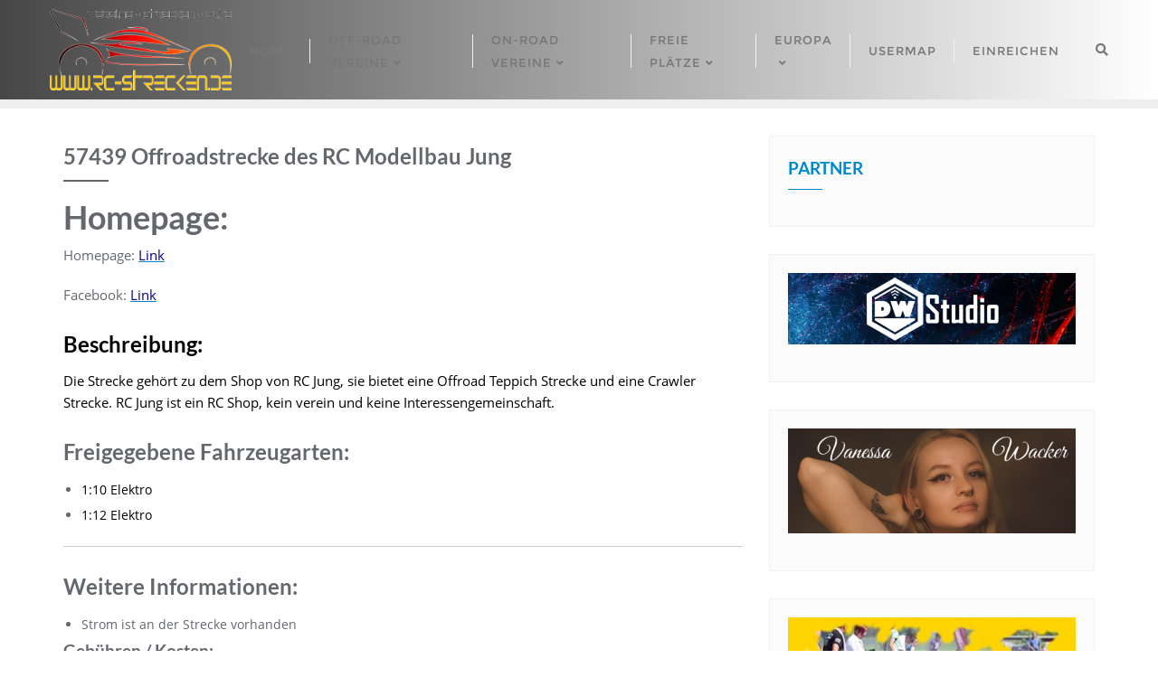

--- FILE ---
content_type: text/html; charset=utf-8
request_url: https://www.google.com/maps/d/view?mid=1rC46MkgCAmSQqC-faA-cp-qslgM&ll=51.076108521317266%2C7.825508344418024&z=19
body_size: 23153
content:
<!DOCTYPE html><html itemscope itemtype="http://schema.org/WebSite"><head><script nonce="luaf-Ho1GEiQ8NHHvH7XXQ">window['ppConfig'] = {productName: '06194a8f37177242d55a18e38c5a91c6', deleteIsEnforced:  false , sealIsEnforced:  false , heartbeatRate:  0.5 , periodicReportingRateMillis:  60000.0 , disableAllReporting:  false };(function(){'use strict';function k(a){var b=0;return function(){return b<a.length?{done:!1,value:a[b++]}:{done:!0}}}function l(a){var b=typeof Symbol!="undefined"&&Symbol.iterator&&a[Symbol.iterator];if(b)return b.call(a);if(typeof a.length=="number")return{next:k(a)};throw Error(String(a)+" is not an iterable or ArrayLike");}var m=typeof Object.defineProperties=="function"?Object.defineProperty:function(a,b,c){if(a==Array.prototype||a==Object.prototype)return a;a[b]=c.value;return a};
function n(a){a=["object"==typeof globalThis&&globalThis,a,"object"==typeof window&&window,"object"==typeof self&&self,"object"==typeof global&&global];for(var b=0;b<a.length;++b){var c=a[b];if(c&&c.Math==Math)return c}throw Error("Cannot find global object");}var p=n(this);function q(a,b){if(b)a:{var c=p;a=a.split(".");for(var d=0;d<a.length-1;d++){var e=a[d];if(!(e in c))break a;c=c[e]}a=a[a.length-1];d=c[a];b=b(d);b!=d&&b!=null&&m(c,a,{configurable:!0,writable:!0,value:b})}}
q("Object.is",function(a){return a?a:function(b,c){return b===c?b!==0||1/b===1/c:b!==b&&c!==c}});q("Array.prototype.includes",function(a){return a?a:function(b,c){var d=this;d instanceof String&&(d=String(d));var e=d.length;c=c||0;for(c<0&&(c=Math.max(c+e,0));c<e;c++){var f=d[c];if(f===b||Object.is(f,b))return!0}return!1}});
q("String.prototype.includes",function(a){return a?a:function(b,c){if(this==null)throw new TypeError("The 'this' value for String.prototype.includes must not be null or undefined");if(b instanceof RegExp)throw new TypeError("First argument to String.prototype.includes must not be a regular expression");return this.indexOf(b,c||0)!==-1}});function r(a,b,c){a("https://csp.withgoogle.com/csp/proto/"+encodeURIComponent(b),JSON.stringify(c))}function t(){var a;if((a=window.ppConfig)==null?0:a.disableAllReporting)return function(){};var b,c,d,e;return(e=(b=window)==null?void 0:(c=b.navigator)==null?void 0:(d=c.sendBeacon)==null?void 0:d.bind(navigator))!=null?e:u}function u(a,b){var c=new XMLHttpRequest;c.open("POST",a);c.send(b)}
function v(){var a=(w=Object.prototype)==null?void 0:w.__lookupGetter__("__proto__"),b=x,c=y;return function(){var d=a.call(this),e,f,g,h;r(c,b,{type:"ACCESS_GET",origin:(f=window.location.origin)!=null?f:"unknown",report:{className:(g=d==null?void 0:(e=d.constructor)==null?void 0:e.name)!=null?g:"unknown",stackTrace:(h=Error().stack)!=null?h:"unknown"}});return d}}
function z(){var a=(A=Object.prototype)==null?void 0:A.__lookupSetter__("__proto__"),b=x,c=y;return function(d){d=a.call(this,d);var e,f,g,h;r(c,b,{type:"ACCESS_SET",origin:(f=window.location.origin)!=null?f:"unknown",report:{className:(g=d==null?void 0:(e=d.constructor)==null?void 0:e.name)!=null?g:"unknown",stackTrace:(h=Error().stack)!=null?h:"unknown"}});return d}}function B(a,b){C(a.productName,b);setInterval(function(){C(a.productName,b)},a.periodicReportingRateMillis)}
var D="constructor __defineGetter__ __defineSetter__ hasOwnProperty __lookupGetter__ __lookupSetter__ isPrototypeOf propertyIsEnumerable toString valueOf __proto__ toLocaleString x_ngfn_x".split(" "),E=D.concat,F=navigator.userAgent.match(/Firefox\/([0-9]+)\./),G=(!F||F.length<2?0:Number(F[1])<75)?["toSource"]:[],H;if(G instanceof Array)H=G;else{for(var I=l(G),J,K=[];!(J=I.next()).done;)K.push(J.value);H=K}var L=E.call(D,H),M=[];
function C(a,b){for(var c=[],d=l(Object.getOwnPropertyNames(Object.prototype)),e=d.next();!e.done;e=d.next())e=e.value,L.includes(e)||M.includes(e)||c.push(e);e=Object.prototype;d=[];for(var f=0;f<c.length;f++){var g=c[f];d[f]={name:g,descriptor:Object.getOwnPropertyDescriptor(Object.prototype,g),type:typeof e[g]}}if(d.length!==0){c=l(d);for(e=c.next();!e.done;e=c.next())M.push(e.value.name);var h;r(b,a,{type:"SEAL",origin:(h=window.location.origin)!=null?h:"unknown",report:{blockers:d}})}};var N=Math.random(),O=t(),P=window.ppConfig;P&&(P.disableAllReporting||P.deleteIsEnforced&&P.sealIsEnforced||N<P.heartbeatRate&&r(O,P.productName,{origin:window.location.origin,type:"HEARTBEAT"}));var y=t(),Q=window.ppConfig;if(Q)if(Q.deleteIsEnforced)delete Object.prototype.__proto__;else if(!Q.disableAllReporting){var x=Q.productName;try{var w,A;Object.defineProperty(Object.prototype,"__proto__",{enumerable:!1,get:v(),set:z()})}catch(a){}}
(function(){var a=t(),b=window.ppConfig;b&&(b.sealIsEnforced?Object.seal(Object.prototype):b.disableAllReporting||(document.readyState!=="loading"?B(b,a):document.addEventListener("DOMContentLoaded",function(){B(b,a)})))})();}).call(this);
</script><title itemprop="name">Off-Road Vereine - Google My Maps</title><meta name="robots" content="noindex,nofollow"/><meta http-equiv="X-UA-Compatible" content="IE=edge,chrome=1"><meta name="viewport" content="initial-scale=1.0,minimum-scale=1.0,maximum-scale=1.0,user-scalable=0,width=device-width"/><meta name="description" itemprop="description" content="Off-Road Vereine"/><meta itemprop="url" content="https://www.google.com/maps/d/viewer?mid=1rC46MkgCAmSQqC-faA-cp-qslgM"/><meta itemprop="image" content="https://www.google.com/maps/d/thumbnail?mid=1rC46MkgCAmSQqC-faA-cp-qslgM"/><meta property="og:type" content="website"/><meta property="og:title" content="Off-Road Vereine - Google My Maps"/><meta property="og:description" content="Off-Road Vereine"/><meta property="og:url" content="https://www.google.com/maps/d/viewer?mid=1rC46MkgCAmSQqC-faA-cp-qslgM"/><meta property="og:image" content="https://www.google.com/maps/d/thumbnail?mid=1rC46MkgCAmSQqC-faA-cp-qslgM"/><meta property="og:site_name" content="Google My Maps"/><meta name="twitter:card" content="summary_large_image"/><meta name="twitter:title" content="Off-Road Vereine - Google My Maps"/><meta name="twitter:description" content="Off-Road Vereine"/><meta name="twitter:image:src" content="https://www.google.com/maps/d/thumbnail?mid=1rC46MkgCAmSQqC-faA-cp-qslgM"/><link rel="stylesheet" id="gmeviewer-styles" href="https://www.gstatic.com/mapspro/_/ss/k=mapspro.gmeviewer.ZPef100W6CI.L.W.O/am=AAAE/d=0/rs=ABjfnFU-qGe8BTkBR_LzMLwzNczeEtSkkw" nonce="ZN5rCIvPmp6HR9Tc05B1Ow"><link rel="stylesheet" href="https://fonts.googleapis.com/css?family=Roboto:300,400,500,700" nonce="ZN5rCIvPmp6HR9Tc05B1Ow"><link rel="shortcut icon" href="//www.gstatic.com/mapspro/images/favicon-001.ico"><link rel="canonical" href="https://www.google.com/mymaps/viewer?mid=1rC46MkgCAmSQqC-faA-cp-qslgM&amp;hl=en_US"></head><body jscontroller="O1VPAb" jsaction="click:cOuCgd;"><div class="c4YZDc HzV7m-b7CEbf SfQLQb-dIxMhd-bN97Pc-b3rLgd"><div class="jQhVs-haAclf"><div class="jQhVs-uMX1Ee-My5Dr-purZT-uDEFge"><div class="jQhVs-uMX1Ee-My5Dr-purZT-uDEFge-bN97Pc"><div class="jQhVs-uMX1Ee-My5Dr-purZT-uDEFge-Bz112c"></div><div class="jQhVs-uMX1Ee-My5Dr-purZT-uDEFge-fmcmS-haAclf"><div class="jQhVs-uMX1Ee-My5Dr-purZT-uDEFge-fmcmS">Open full screen to view more</div></div></div></div></div><div class="i4ewOd-haAclf"><div class="i4ewOd-UzWXSb" id="map-canvas"></div></div><div class="X3SwIb-haAclf NBDE7b-oxvKad"><div class="X3SwIb-i8xkGf"></div></div><div class="Te60Vd-ZMv3u dIxMhd-bN97Pc-b3rLgd"><div class="dIxMhd-bN97Pc-Tswv1b-Bz112c"></div><div class="dIxMhd-bN97Pc-b3rLgd-fmcmS">This map was created by a user. <a href="//support.google.com/mymaps/answer/3024454?hl=en&amp;amp;ref_topic=3188329" target="_blank">Learn how to create your own.</a></div><div class="dIxMhd-bN97Pc-b3rLgd-TvD9Pc" title="Close"></div></div><script nonce="luaf-Ho1GEiQ8NHHvH7XXQ">this.gbar_=this.gbar_||{};(function(_){var window=this;
try{
_.Fd=function(a,b,c){if(!a.j)if(c instanceof Array)for(var d of c)_.Fd(a,b,d);else{d=(0,_.y)(a.C,a,b);const e=a.v+c;a.v++;b.dataset.eqid=e;a.B[e]=d;b&&b.addEventListener?b.addEventListener(c,d,!1):b&&b.attachEvent?b.attachEvent("on"+c,d):a.o.log(Error("t`"+b))}};
}catch(e){_._DumpException(e)}
try{
var Gd=document.querySelector(".gb_J .gb_B"),Hd=document.querySelector("#gb.gb_ad");Gd&&!Hd&&_.Fd(_.od,Gd,"click");
}catch(e){_._DumpException(e)}
try{
_.qh=function(a){if(a.v)return a.v;for(const b in a.i)if(a.i[b].ka()&&a.i[b].B())return a.i[b];return null};_.rh=function(a,b){a.i[b.J()]=b};var sh=new class extends _.N{constructor(){var a=_.$c;super();this.B=a;this.v=null;this.o={};this.C={};this.i={};this.j=null}A(a){this.i[a]&&(_.qh(this)&&_.qh(this).J()==a||this.i[a].P(!0))}Ua(a){this.j=a;for(const b in this.i)this.i[b].ka()&&this.i[b].Ua(a)}oc(a){return a in this.i?this.i[a]:null}};_.rd("dd",sh);
}catch(e){_._DumpException(e)}
try{
_.Ji=function(a,b){return _.H(a,36,b)};
}catch(e){_._DumpException(e)}
try{
var Ki=document.querySelector(".gb_z .gb_B"),Li=document.querySelector("#gb.gb_ad");Ki&&!Li&&_.Fd(_.od,Ki,"click");
}catch(e){_._DumpException(e)}
})(this.gbar_);
// Google Inc.
</script><script nonce="luaf-Ho1GEiQ8NHHvH7XXQ">
  function _DumpException(e) {
    if (window.console) {
      window.console.error(e.stack);
    }
  }
  var _pageData = "[[1,null,null,null,null,null,null,null,null,null,\"at\",\"\",\"\",1768454359080,\"\",\"en_US\",false,[],\"https://www.google.com/maps/d/viewer?mid\\u003d1rC46MkgCAmSQqC-faA-cp-qslgM\",\"https://www.google.com/maps/d/embed?mid\\u003d1rC46MkgCAmSQqC-faA-cp-qslgM\\u0026ehbc\\u003d2E312F\",\"https://www.google.com/maps/d/edit?mid\\u003d1rC46MkgCAmSQqC-faA-cp-qslgM\",\"https://www.google.com/maps/d/thumbnail?mid\\u003d1rC46MkgCAmSQqC-faA-cp-qslgM\",null,null,true,\"https://www.google.com/maps/d/print?mid\\u003d1rC46MkgCAmSQqC-faA-cp-qslgM\",\"https://www.google.com/maps/d/pdf?mid\\u003d1rC46MkgCAmSQqC-faA-cp-qslgM\",\"https://www.google.com/maps/d/viewer?mid\\u003d1rC46MkgCAmSQqC-faA-cp-qslgM\",null,false,\"/maps/d\",\"maps/sharing\",\"//www.google.com/intl/en_US/help/terms_maps.html\",true,\"https://docs.google.com/picker\",null,false,null,[[[\"//www.gstatic.com/mapspro/images/google-my-maps-logo-regular-001.png\",143,25],[\"//www.gstatic.com/mapspro/images/google-my-maps-logo-regular-2x-001.png\",286,50]],[[\"//www.gstatic.com/mapspro/images/google-my-maps-logo-small-001.png\",113,20],[\"//www.gstatic.com/mapspro/images/google-my-maps-logo-small-2x-001.png\",226,40]]],1,\"https://www.gstatic.com/mapspro/_/js/k\\u003dmapspro.gmeviewer.en_US.knJKv4m5-eY.O/am\\u003dAAAE/d\\u003d0/rs\\u003dABjfnFWJ7eYXBrZ1WlLyBY6MwF9-imcrgg/m\\u003dgmeviewer_base\",null,null,true,null,\"US\",null,null,null,null,null,null,true],[\"mf.map\",\"1rC46MkgCAmSQqC-faA-cp-qslgM\",\"Off-Road Vereine\",null,[-6.480309979737626,56.495924574695024,28.456213457762374,45.224694792424465],[6.1966548,54.40122,16.4269406,46.682275],[[null,\"zLYjGrktd84A.kDT5jkMzGOwo\",\"Unbenannte Ebene\",\"\",[[[\"https://mt.googleapis.com/vt/icon/name\\u003dicons/onion/1493-wht-blank_maps-4x.png\\u0026filter\\u003dff9FC3FF\"],null,5,1,null,[[\"PLZ 8\"]],[[[],null,1,1,[[null,[48.535716,10.206671]],\"0\",null,\"zLYjGrktd84A.kDT5jkMzGOwo\",[48.535716,10.206671],[0,-32],\"KDT5JKMZGOWO065C4C23F600000A\"],[[\"89168 Brenztalring Modellsportverein Stotzingen e.V.\"]]],[[],null,1,1,[[null,[48.2959278,10.653068]],\"0\",null,\"zLYjGrktd84A.kDT5jkMzGOwo\",[48.2959278,10.653068],[0,-32],\"KDT5JKMZGOWO065C4C23F700001A\"],[[\"86850 ORC-Fischach e.V.\"]]],[[],null,1,1,[[null,[48.358219,11.752987]],\"0\",null,\"zLYjGrktd84A.kDT5jkMzGOwo\",[48.358219,11.752987],[0,-32],\"KDT5JKMZGOWO065C4C23F700001B\"],[[\"85356 Flughafen München RC Modellbaufreunde e.V.\"]]],[[],null,1,1,[[null,[47.765545,12.752336]],\"0\",null,\"zLYjGrktd84A.kDT5jkMzGOwo\",[47.765545,12.752336],[0,-32],\"KDT5JKMZGOWO065C4C23F800002D\"],[[\"83334 MAC Inzell\"]]],[[],null,1,1,[[null,[48.2307135,11.4640463]],\"0\",null,\"zLYjGrktd84A.kDT5jkMzGOwo\",[48.2307135,11.4640463],[0,-32],\"KDT5JKMZGOWO065C4C23F800002F\"],[[\"85757 MSC-Karlsfeld e.V.\"]]],[[],null,1,1,[[null,[48.5134592,12.0443366]],\"0\",null,\"zLYjGrktd84A.kDT5jkMzGOwo\",[48.5134592,12.0443366],[0,-32],\"KDT5JKMZGOWO065C4C23F8000034\"],[[\"84034 La Speedway Racing Club e.V. Bruckberg \"]]],[[],null,1,1,[[null,[48.263898,9.907628]],\"0\",null,\"zLYjGrktd84A.kDT5jkMzGOwo\",[48.263898,9.907628],[0,-32],\"KDT5JKMZGOWO065C4C23F8000036\"],[[\"88471 MCC-Laupheim e.V.\"]]],[[],null,1,1,[[null,[48.710184,11.183038]],\"0\",null,\"zLYjGrktd84A.kDT5jkMzGOwo\",[48.710184,11.183038],[0,-32],\"KDT5JKMZGOWO065C4C23F8000047\"],[[\"86633 Neuburg an der Donau Mini Car Club Neuburg e.V.\"]]],[[],null,1,1,[[null,[48.320386000000006,10.089231]],\"0\",null,\"zLYjGrktd84A.kDT5jkMzGOwo\",[48.320386000000006,10.089231],[0,-32],\"KDT5JKMZGOWO065C4C23F9000061\"],[[\"89250 MRC Senden e.V.\"]]],[[],null,1,1,[[null,[48.881877,10.726731]],\"0\",null,\"zLYjGrktd84A.kDT5jkMzGOwo\",[48.881877,10.726731],[0,-32],\"KDT5JKMZGOWO065C4C23F900006D\"],[[\"86650 RC-Car-Club-Wemding \"]]],[[],null,1,1,[[null,[47.79622,11.061761]],\"0\",null,\"zLYjGrktd84A.kDT5jkMzGOwo\",[47.79622,11.061761],[0,-32],\"KDT5JKMZGOWO065C4C23FA000084\"],[[\"82380 Alpen Offroader e.V\"]]],[[],null,1,1,[[null,[47.74048,10.318143]],\"0\",null,\"zLYjGrktd84A.kDT5jkMzGOwo\",[47.74048,10.318143],[0,-32],\"KDT5JKMZGOWO065C4C23FA00008D\"],[[\"87437 ORMCC Kempten\"]]],[[],null,1,1,[[null,[47.7112218,9.3939679]],\"0\",null,\"zLYjGrktd84A.kDT5jkMzGOwo\",[47.7112218,9.3939679],[0,-32],\"2E60F8F6AF65BD61\"],[[\"48231 MCC Markdorf \"]]],[[],null,1,1,[[null,[47.943003,10.85021]],\"0\",null,\"zLYjGrktd84A.kDT5jkMzGOwo\",[47.943003,10.85021],[0,-32],\"KDT5JKMZGOWO065C4C23F700001C\"],[[\"86465 Fuchstalring MC Welden e.V.\"]]],[[],null,1,1,[[null,[47.8460999,11.7233631]],\"0\",null,\"zLYjGrktd84A.kDT5jkMzGOwo\",[47.8460999,11.7233631],[0,-32],\"31185B792ED7837A\"],[[\"83627 MC Warngau e.V.\"]]],[[],null,1,1,[[null,[48.3194687,10.0528609]],\"0\",null,\"zLYjGrktd84A.kDT5jkMzGOwo\",[48.3194687,10.0528609],[0,-32],\"33E369CAB8BB165C\"],[[\"89250 Senden Indoor-Racing-Senden\"]]],[[],null,1,1,[[null,[48.04637670000001,12.1530278]],\"0\",null,\"zLYjGrktd84A.kDT5jkMzGOwo\",[48.0463767,12.1530278],[0,-32],\"33E3AAAE8F609D25\"],[[\"83549 Eiselfing - EOC Edling\"]]],[[],null,1,1,[[null,[48.0020591,11.3590213]],\"0\",null,\"zLYjGrktd84A.kDT5jkMzGOwo\",[48.0020591,11.3590213],[0,-32],\"33E3C17365376D11\"],[[\"82319 Starnberg - SC Percha Racetrack\"]]],[[],null,1,1,[[null,[48.2850755,13.0220201]],\"0\",null,\"zLYjGrktd84A.kDT5jkMzGOwo\",[48.2850755,13.0220201],[0,-32],\"340F55D9F9BE50EC\"],[[\"84359 Simbacher Buggyracers \"]]],[[],null,1,1,[[null,[48.1235779,10.8296583]],\"0\",null,\"zLYjGrktd84A.kDT5jkMzGOwo\",[48.1235779,10.8296583],[0,-32],\"3427CF5A106C9D20\"],[[\"86857 RC Abt. SV-Hurlach e.V.\"]]]]],[[\"https://mt.googleapis.com/vt/icon/name\\u003dicons/onion/1493-wht-blank_maps-4x.png\\u0026filter\\u003dffB29189\"],null,5,1,null,[[\"PLZ 9\"]],[[[],null,1,1,[[null,[50.59307,10.429153]],\"0\",null,\"zLYjGrktd84A.kDT5jkMzGOwo\",[50.59307,10.429153],[0,-32],\"KDT5JKMZGOWO065C4C23F600000B\"],[[\"98617 Buggy-Raceway-Meiningen MRC Meiningen e.V.\"]]],[[],null,1,1,[[null,[48.986937,11.686126]],\"0\",null,\"zLYjGrktd84A.kDT5jkMzGOwo\",[48.986937,11.686126],[0,-32],\"KDT5JKMZGOWO065C4C23F6000011\"],[[\"93339 Drei-Burgen-Ring - MSC Riedenburg e.V.\"]]],[[],null,1,1,[[null,[50.984391,10.306826000000001]],\"0\",null,\"zLYjGrktd84A.kDT5jkMzGOwo\",[50.984391,10.306826000000001],[0,-32],\"KDT5JKMZGOWO065C4C23F6000013\"],[[\"99817 RC-Racing Club Eisenach e.V.\"]]],[[],null,1,1,[[null,[50.951683,11.226991]],\"0\",null,\"zLYjGrktd84A.kDT5jkMzGOwo\",[50.951683,11.226991],[0,-32],\"KDT5JKMZGOWO065C4C23F7000017\"],[[\"99428 Erfurt1. RC Buggy Club Erfurt e.V.\"]]],[[],null,1,1,[[null,[50.070433,9.662965]],\"0\",null,\"zLYjGrktd84A.kDT5jkMzGOwo\",[50.070433,9.662965],[0,-32],\"KDT5JKMZGOWO065C4C23F700001D\"],[[\"97737 MSC-Gemünden im ADAC e.V.\"]]],[[],null,1,1,[[null,[48.706433,13.036991]],\"0\",null,\"zLYjGrktd84A.kDT5jkMzGOwo\",[48.706433,13.036991],[0,-32],\"KDT5JKMZGOWO065C4C23F800004F\"],[[\"94486 Ostbayernring MSC Osterhofen e.V.\"]]],[[],null,1,1,[[null,[49.975525,10.580819]],\"0\",null,\"zLYjGrktd84A.kDT5jkMzGOwo\",[49.975525,10.580819],[0,-32],\"KDT5JKMZGOWO065C4C23F900005E\"],[[\"97522 MSC Sand 1951 e.V.\"]]],[[],null,1,1,[[null,[49.476501,11.223019]],\"0\",null,\"zLYjGrktd84A.kDT5jkMzGOwo\",[49.476501,11.223019],[0,-32],\"KDT5JKMZGOWO065C4C23F9000077\"],[[\"90552 Offroad Minicar Crew e.V. Röthenbach\"]]],[[],null,1,1,[[null,[50.025843,10.534748]],\"0\",null,\"zLYjGrktd84A.kDT5jkMzGOwo\",[50.025843,10.534748],[0,-32],\"KDT5JKMZGOWO065C4C23F9000080\"],[[\"97437 Offroad Freunde Hassfurt e.V.\"]]],[[],null,1,1,[[null,[49.191815,11.717758]],\"0\",null,\"zLYjGrktd84A.kDT5jkMzGOwo\",[49.191815,11.717758],[0,-32],\"KDT5JKMZGOWO065C4C23FA000083\"],[[\"92331 Jura-Buggy-Racing MCC e.V.\"]]],[[],null,1,1,[[null,[49.095758800000006,10.9969401]],\"0\",null,\"zLYjGrktd84A.kDT5jkMzGOwo\",[49.0957588,10.9969401],[0,-32],\"33D9D23D04D2A739\"],[[\"91785 Pleinfeld MAC Brombachsee e.V. \"]]],[[],null,1,1,[[null,[50.0991966,11.4213757]],\"0\",null,\"zLYjGrktd84A.kDT5jkMzGOwo\",[50.0991966,11.4213757],[0,-32],\"33DAB3E77958AA00\"],[[\"95326 MCT Kulmbach e.V.\"]]],[[],null,1,1,[[null,[49.6460199,12.121914700000001]],\"0\",null,\"zLYjGrktd84A.kDT5jkMzGOwo\",[49.6460199,12.1219147],[0,-32],\"33DF191DACB44A85\"],[[\"92637 MRC-Weiden e.V.\"]]],[[],null,1,1,[[null,[49.191309,10.175606900000002]],\"0\",null,\"zLYjGrktd84A.kDT5jkMzGOwo\",[49.191309,10.1756069],[0,-32],\"34315ED789142E7E\"],[[\"91625 MCC Crailsheim e.V.\"]]],[[],null,1,1,[[null,[50.2992138,11.8452293]],\"0\",null,\"zLYjGrktd84A.kDT5jkMzGOwo\",[50.2992138,11.8452293],[0,-32],\"3431F006DC5E137E\"],[[\"MSV Hof/Saale e. V.\"]]],[[],null,1,1,[[null,[50.1088353,9.9032921]],\"0\",null,\"zLYjGrktd84A.kDT5jkMzGOwo\",[50.1088353,9.9032921],[0,-32],\"34458BFA5621B710\"],[[\"97762 RC Off-Road Freunde Saaletal e.V.\"]]],[[],null,1,1,[[null,[49.85263320000001,12.0335647]],\"0\",null,\"zLYjGrktd84A.kDT5jkMzGOwo\",[49.8526332,12.0335647],[0,-32],\"3528C377D9171E77\"],[[\"92681 Steinwalder RC\"]]],[[],null,1,1,[[null,[49.8329284,9.9971269]],\"0\",null,\"zLYjGrktd84A.kDT5jkMzGOwo\",[49.8329284,9.9971269],[0,-32],\"3A3AE90527B8ABB0\"],[[\"97230 MST Estenfeld\"]]],[[],null,1,1,[[null,[49.0600055,10.4586261]],\"0\",null,\"zLYjGrktd84A.kDT5jkMzGOwo\",[49.0600055,10.4586261],[0,-32],\"4685CC2E1B57BDD4\"],[[\"91634 Limes RaCers Hesselberg e.V.\"]]],[[],null,1,1,[[null,[49.1251605,10.7789659]],\"0\",null,\"zLYjGrktd84A.kDT5jkMzGOwo\",[49.1251605,10.7789659],[0,-32],\"47A4586A3DFFDAFA\"],[[\"Seenlandring // Black Sheep Racers e. V. \\n\"]]]]],[[\"https://mt.googleapis.com/vt/icon/name\\u003dicons/onion/1493-wht-blank_maps-4x.png\\u0026filter\\u003dffEE9C96\"],null,5,1,null,[[\"PLZ 4\"]],[[[],null,1,1,[[null,[51.955393,7.084961]],\"0\",null,\"zLYjGrktd84A.kDT5jkMzGOwo\",[51.955393,7.084961],[0,-32],\"KDT5JKMZGOWO065C4C23F600000D\"],[[\"48653 Capellen-Ring RCCC-Coesfeld\"]]],[[],null,1,1,[[null,[51.55752700000001,7.520987]],\"0\",null,\"zLYjGrktd84A.kDT5jkMzGOwo\",[51.55752700000001,7.520987],[0,-32],\"KDT5JKMZGOWO065C4C23F6000010\"],[[\"44329 Dortmund Aussenstrecke MC Dortmund e.V.\"]]],[[],null,1,1,[[null,[52.682551,7.931633]],\"0\",null,\"zLYjGrktd84A.kDT5jkMzGOwo\",[52.682551,7.931633],[0,-32],\"KDT5JKMZGOWO065C4C23F6000012\"],[[\"49610 Eichenring RCRT-Quakenbrück\"]]],[[],null,1,1,[[null,[52.144521,8.156024]],\"0\",null,\"zLYjGrktd84A.kDT5jkMzGOwo\",[52.144521,8.156024],[0,-32],\"KDT5JKMZGOWO065C4C23F800002A\"],[[\"49176 Hilter am Teutoburger Wald RCCC Hilter e.V.\"]]],[[],null,1,1,[[null,[51.472285,6.820358]],\"0\",null,\"zLYjGrktd84A.kDT5jkMzGOwo\",[51.472285,6.820358],[0,-32],\"KDT5JKMZGOWO065C4C23F800004C\"],[[\"46045 Stoppelhopser Oberhausen\"]]],[[],null,1,1,[[null,[52.34154,7.576878999999999]],\"0\",null,\"zLYjGrktd84A.kDT5jkMzGOwo\",[52.34154,7.576878999999999],[0,-32],\"KDT5JKMZGOWO065C4C23F9000050\"],[[\"48477 Modellsport Münsterland e. V. \"]]],[[],null,1,1,[[null,[51.3628998,6.7684772]],\"0\",null,\"zLYjGrktd84A.kDT5jkMzGOwo\",[51.3628998,6.7684772],[0,-32],\"KDT5JKMZGOWO065C4C23F900006C\"],[[\"47055 Wedau-Ring Duisburg RCRT Duisburg e.V.\"]]],[[],null,1,1,[[null,[51.2428125,6.7109039]],\"0\",null,\"zLYjGrktd84A.kDT5jkMzGOwo\",[51.2428125,6.7109039],[0,-32],\"KDT5JKMZGOWO065C4C23F9000071\"],[[\"40549 RC Thesandhoppers\"]]],[[],null,1,1,[[null,[51.485238,7.1838120000000005]],\"0\",null,\"zLYjGrktd84A.kDT5jkMzGOwo\",[51.485238,7.1838120000000005],[0,-32],\"KDT5JKMZGOWO065C4C23FA000086\"],[[\"44793 Modellsportverein MW-Freaks Bochum e.V.\"]]],[[],null,1,1,[[null,[52.768496,7.1671566]],\"0\",null,\"zLYjGrktd84A.kDT5jkMzGOwo\",[52.768496,7.1671566],[0,-32],\"KDT5JKMZGOWO065C4C23FA00008C\"],[[\"49733 MC-ORC Haren (Ems)\"]]],[[],null,1,1,[[null,[51.5334037,7.426923600000001]],\"0\",null,\"zLYjGrktd84A.kDT5jkMzGOwo\",[51.5334037,7.4269236],[0,-32],\"2C0651C734776B45\"],[[\"44147 RC Offroad Dortmund e.V.\"]]],[[],null,1,1,[[null,[51.5351646,7.094196]],\"0\",null,\"zLYjGrktd84A.kDT5jkMzGOwo\",[51.5351646,7.094196],[0,-32],\"2C15F029353C1064\"],[[\"45881 \\\"Drecksloch\\\" RC-Rennstrecke\"]]],[[],null,1,1,[[null,[51.7688734,6.1966548]],\"0\",null,\"zLYjGrktd84A.kDT5jkMzGOwo\",[51.7688734,6.1966548],[0,-32],\"2E60F0BDE8E3EA08\"],[[\"47551 Well RC Bedburg-Hau \"]]],[[],null,1,1,[[null,[51.5939516,6.4382279]],\"0\",null,\"zLYjGrktd84A.kDT5jkMzGOwo\",[51.5939516,6.4382279],[0,-32],\"30D0F28C11FDC8D1\"],[[\"46519 Alpen Racenracer e.V.\"]]],[[],null,1,1,[[null,[51.4859507,7.184731400000001]],\"0\",null,\"zLYjGrktd84A.kDT5jkMzGOwo\",[51.4859507,7.1847314],[0,-32],\"30D172A7A46A202D\"],[[\"44793 RCOW RC Offroad Wattenscheid e.V.\"]]],[[],null,1,1,[[null,[51.8268761,7.0559607]],\"0\",null,\"zLYjGrktd84A.kDT5jkMzGOwo\",[51.8268761,7.0559607],[0,-32],\"3271460BB21D445A\"],[[\"48734 - RCC-Reken e.V. \"]]],[[],null,1,1,[[null,[51.1111157,6.9252722]],\"0\",null,\"zLYjGrktd84A.kDT5jkMzGOwo\",[51.1111157,6.9252722],[0,-32],\"340D18F000FB5C14\"],[[\"40764 AMC Langenfeld e.V. \"]]],[[],null,1,1,[[null,[51.230838,6.492558600000001]],\"0\",null,\"zLYjGrktd84A.kDT5jkMzGOwo\",[51.230838,6.4925586],[0,-32],\"340D1A094062C297\"],[[\"41061 Mönchengladbach Nitro Maniacs e.V. \"]]],[[],null,1,1,[[null,[52.5148935,8.5389659]],\"0\",null,\"zLYjGrktd84A.kDT5jkMzGOwo\",[52.5148935,8.5389659],[0,-32],\"3436C0F0222EB6E9\"],[[\"49419 RC Cars Diepholz e.V.\"]]],[[],null,1,1,[[null,[51.3555102,6.6238436]],\"0\",null,\"zLYjGrktd84A.kDT5jkMzGOwo\",[51.3555102,6.6238436],[0,-32],\"3A3ACD3F758963AD\"],[[\"47800 Seidenring KrCt \"]]]]],[[\"https://mt.googleapis.com/vt/icon/name\\u003dicons/onion/1493-wht-blank_maps-4x.png\\u0026filter\\u003dffCDDC39\"],null,5,1,null,[[\"PLZ 7\"]],[[[],null,1,1,[[null,[48.521127,9.357145]],\"0\",null,\"zLYjGrktd84A.kDT5jkMzGOwo\",[48.521127,9.357145],[0,-32],\"KDT5JKMZGOWO065C4C23F600000F\"],[[\"72581 Dettingen-Erms Modellbau Dettingen-Erms e.V.\"]]],[[],null,1,1,[[null,[49.137418,9.20263]],\"0\",null,\"zLYjGrktd84A.kDT5jkMzGOwo\",[49.137418,9.20263],[0,-32],\"KDT5JKMZGOWO065C4C23F8000029\"],[[\"74072 MSC Hansa Heilbronn e.V.\"]]],[[],null,1,1,[[null,[48.799181,9.003102000000002]],\"0\",null,\"zLYjGrktd84A.kDT5jkMzGOwo\",[48.799181,9.003102000000002],[0,-32],\"KDT5JKMZGOWO065C4C23F800003A\"],[[\"71229 LMC Leonberger Modellbauclub e.V.\"]]],[[],null,1,1,[[null,[48.941709,9.195407]],\"0\",null,\"zLYjGrktd84A.kDT5jkMzGOwo\",[48.941709,9.195407],[0,-32],\"KDT5JKMZGOWO065C4C23F8000046\"],[[\"71691 Neckarring Offroad-Team Freiberg \"]]],[[],null,1,1,[[null,[48.544832,9.37572]],\"0\",null,\"zLYjGrktd84A.kDT5jkMzGOwo\",[48.544832,9.37572],[0,-32],\"KDT5JKMZGOWO065C4C23F8000048\"],[[\"72639 Minicars 2000 Neuffen e.V.\"]]],[[],null,1,1,[[null,[48.620931,8.910004]],\"0\",null,\"zLYjGrktd84A.kDT5jkMzGOwo\",[48.620931,8.910004],[0,-32],\"KDT5JKMZGOWO065C4C23F800004A\"],[[\"71154 MCC Nufringen e.V.\"]]],[[],null,1,1,[[null,[48.905292,8.662419]],\"0\",null,\"zLYjGrktd84A.kDT5jkMzGOwo\",[48.905292,8.662419],[0,-32],\"KDT5JKMZGOWO065C4C23F9000051\"],[[\"75172 RC-Germania-Pforzheim\"]]],[[],null,1,1,[[null,[48.4587532,9.0773857]],\"0\",null,\"zLYjGrktd84A.kDT5jkMzGOwo\",[48.4587532,9.0773857],[0,-32],\"KDT5JKMZGOWO065C4C23F9000063\"],[[\"72810 RCC-Steinlach e.V.\"]]],[[],null,1,1,[[null,[48.677201,9.183254]],\"0\",null,\"zLYjGrktd84A.kDT5jkMzGOwo\",[48.677201,9.183254],[0,-32],\"KDT5JKMZGOWO065C4C23F9000064\"],[[\"70771 MCC Leinfelden-Echterdingen e.V.\"]]],[[],null,1,1,[[null,[48.352082,8.022997]],\"0\",null,\"zLYjGrktd84A.kDT5jkMzGOwo\",[48.352082,8.022997],[0,-32],\"KDT5JKMZGOWO065C4C23F9000075\"],[[\"77781 Biberach RC Freunde Kinzigtal e.V.\"]]],[[],null,1,1,[[null,[49.10247400000001,8.7148432]],\"0\",null,\"zLYjGrktd84A.kDT5jkMzGOwo\",[49.102474,8.7148432],[0,-32],\"KDT5JKMZGOWO065C4C23F900007C\"],[[\"76703 Offroadstrecke Kraichtal\"]]],[[],null,1,1,[[null,[49.090782,8.796073]],\"0\",null,\"zLYjGrktd84A.kDT5jkMzGOwo\",[49.090782,8.796073],[0,-32],\"KDT5JKMZGOWO065C4C23FA000085\"],[[\"75038 RCC Flehingen\"]]],[[],null,1,1,[[null,[48.679391,9.3525828]],\"0\",null,\"zLYjGrktd84A.kDT5jkMzGOwo\",[48.679391,9.3525828],[0,-32],\"2E85E449071AE458\"],[[\"73257 RC-Cars Köngen e.V. \"]]],[[],null,1,1,[[null,[48.2239515,7.7568994]],\"0\",null,\"zLYjGrktd84A.kDT5jkMzGOwo\",[48.2239515,7.7568994],[0,-32],\"2E8617EB1C1EC1AB\"],[[\"79336 RC-Modellbaufreunde Südbaden e.V.\"]]],[[],null,1,1,[[null,[48.4241987,8.0169052]],\"0\",null,\"zLYjGrktd84A.kDT5jkMzGOwo\",[48.4241987,8.0169052],[0,-32],\"2F817066177B8D40\"],[[\"77793 EDC Kinzigtal\"]]],[[],null,1,1,[[null,[47.779953,8.849612]],\"0\",null,\"zLYjGrktd84A.kDT5jkMzGOwo\",[47.779953,8.849612],[0,-32],\"KDT5JKMZGOWO065C4C23F9000062\"],[[\"78224 RC-Sportfreunde Singen e.V.\"]]],[[],null,1,1,[[null,[48.25888230000001,8.2080849]],\"0\",null,\"zLYjGrktd84A.kDT5jkMzGOwo\",[48.2588823,8.2080849],[0,-32],\"3426F42DAA0AD439\"],[[\"77781 Biberach RC Freunde Kinzigtal e.V.\"]]],[[],null,1,1,[[null,[48.384676600000006,8.6794053]],\"0\",null,\"zLYjGrktd84A.kDT5jkMzGOwo\",[48.3846766,8.6794053],[0,-32],\"3445C6CDDBED665D\"],[[\"72172 MCC Sulz e.V.\"]]],[[],null,1,1,[[null,[48.8473653,8.5140226]],\"0\",null,\"zLYjGrktd84A.kDT5jkMzGOwo\",[48.8473653,8.5140226],[0,-32],\"34CBDD492E120D80\"],[[\"75334 RC-CARS STRAUBENHARDT E.V.\"]]]]],[[\"https://mt.googleapis.com/vt/icon/name\\u003dicons/onion/1493-wht-blank_maps-4x.png\\u0026filter\\u003dff62AF44\"],null,5,1,null,[[\"PLZ 3\"]],[[[],null,1,1,[[null,[52.431221,10.016926]],\"0\",null,\"zLYjGrktd84A.kDT5jkMzGOwo\",[52.431221,10.016926],[0,-32],\"KDT5JKMZGOWO065C4C23F600000C\"],[[\"31303 Burgdorf OffroadMAC Burgdorf e.V.\"]]],[[],null,1,1,[[null,[50.752686,8.452723]],\"0\",null,\"zLYjGrktd84A.kDT5jkMzGOwo\",[50.752686,8.452723],[0,-32],\"KDT5JKMZGOWO065C4C23F7000024\"],[[\"35080 RC-HW Hartenrod e.V.\"]]],[[],null,1,1,[[null,[51.281776,9.510935]],\"0\",null,\"zLYjGrktd84A.kDT5jkMzGOwo\",[51.281776,9.510935],[0,-32],\"KDT5JKMZGOWO065C4C23F8000030\"],[[\"34123 RC-Off Road Kassel e. V.\"]]],[[],null,1,1,[[null,[52.144401,9.064031]],\"0\",null,\"zLYjGrktd84A.kDT5jkMzGOwo\",[52.144401,9.064031],[0,-32],\"KDT5JKMZGOWO065C4C23F8000040\"],[[\"32699 Mini Car Club-Silixen\"]]],[[],null,1,1,[[null,[52.322301,10.546941]],\"0\",null,\"zLYjGrktd84A.kDT5jkMzGOwo\",[52.322301,10.546941],[0,-32],\"KDT5JKMZGOWO065C4C23F8000043\"],[[\"38106 MSC Polizei Braunschweig e.V.\"]]],[[],null,1,1,[[null,[52.206042,8.846076]],\"0\",null,\"zLYjGrktd84A.kDT5jkMzGOwo\",[52.206042,8.846076],[0,-32],\"KDT5JKMZGOWO065C4C23F9000072\"],[[\"32547 Bad Oeynhausen , Weser Offroad Park Bad Oeynhausen\"]]],[[],null,1,1,[[null,[52.215407000000006,8.765506]],\"0\",null,\"zLYjGrktd84A.kDT5jkMzGOwo\",[52.215407000000006,8.765506],[0,-32],\"KDT5JKMZGOWO065C4C23F9000073\"],[[\"32549 Bad Oeynhausen Czypu Drom\"]]],[[],null,1,1,[[null,[51.758826,10.2156]],\"0\",null,\"zLYjGrktd84A.kDT5jkMzGOwo\",[51.758826,10.2156],[0,-32],\"KDT5JKMZGOWO065C4C23FA000087\"],[[\"37534 RC-Freunde Osterode e.V.\"]]],[[],null,1,1,[[null,[50.4864588,9.4103525]],\"0\",null,\"zLYjGrktd84A.kDT5jkMzGOwo\",[50.4864588,9.4103525],[0,-32],\"2E09317F1B979679\"],[[\"36355 Grebenhain - ORT Fulda\"]]],[[],null,1,1,[[null,[52.315094200000004,9.8201983]],\"0\",null,\"zLYjGrktd84A.kDT5jkMzGOwo\",[52.3150942,9.8201983],[0,-32],\"2E5CFD0BAC555B14\"],[[\"30539 MSC Expo-racer e.V. \"]]],[[],null,1,1,[[null,[52.2134475,8.8717597]],\"0\",null,\"zLYjGrktd84A.kDT5jkMzGOwo\",[52.2134475,8.8717597],[0,-32],\"2E5D5E26E4E327AB\"],[[\"32457 RC Freunde Vennebeck e.V. \"]]],[[],null,1,1,[[null,[52.314591,10.104193]],\"0\",null,\"zLYjGrktd84A.kDT5jkMzGOwo\",[52.314591,10.104193],[0,-32],\"KDT5JKMZGOWO065C4C23F900006B\"],[[\"31226 VodadromRCC Salzgitter e.V. Geländestrecke\"]]],[[],null,1,1,[[null,[52.3060391,10.0949345]],\"0\",null,\"zLYjGrktd84A.kDT5jkMzGOwo\",[52.3060391,10.0949345],[0,-32],\"2E71DC54F69DB373\"],[[\"31226 Vodadrom RCC Salzgitter e.V. Hallenstrecke Winter\"]]],[[],null,1,1,[[null,[51.8577815,10.8025047]],\"0\",null,\"zLYjGrktd84A.kDT5jkMzGOwo\",[51.8577815,10.8025047],[0,-32],\"340EB7B597EA97DB\"],[[\"38855 Rc Cars Wernigerode e.V. \"]]],[[],null,1,1,[[null,[51.9864558,8.9298714]],\"0\",null,\"zLYjGrktd84A.kDT5jkMzGOwo\",[51.9864558,8.9298714],[0,-32],\"3426E16FCB2DB183\"],[[\"32657 ECC Detmold\"]]],[[],null,1,1,[[null,[51.3878381,10.1573433]],\"0\",null,\"zLYjGrktd84A.kDT5jkMzGOwo\",[51.3878381,10.1573433],[0,-32],\"3445AA9A464FBF89\"],[[\"37308 RC Offroad Heiligenstadt e.V.\"]]],[[],null,1,1,[[null,[50.520408,8.4132945]],\"0\",null,\"zLYjGrktd84A.kDT5jkMzGOwo\",[50.520408,8.4132945],[0,-32],\"35334BDBF3E1BD93\"],[[\"35606 Mac Solms e.V.\"]]]]],[[\"https://mt.googleapis.com/vt/icon/name\\u003dicons/onion/1493-wht-blank_maps-4x.png\\u0026filter\\u003dffC6A4CF\"],null,5,1,null,[[\"PLZ 5\"]],[[[],null,1,1,[[null,[51.07749100000001,7.288962999999999]],\"0\",null,\"zLYjGrktd84A.kDT5jkMzGOwo\",[51.07749100000001,7.288962999999999],[0,-32],\"KDT5JKMZGOWO065C4C23F7000015\"],[[\"51515 Entenring Modell-Freunde Kürten e.V.\"]]],[[],null,1,1,[[null,[50.7081991,6.3991149]],\"0\",null,\"zLYjGrktd84A.kDT5jkMzGOwo\",[50.7081991,6.3991149],[0,-32],\"KDT5JKMZGOWO065C4C23F7000026\"],[[\"52393 MSV Hürtgenwald e.V.\"]]],[[],null,1,1,[[null,[49.803344,6.725604]],\"0\",null,\"zLYjGrktd84A.kDT5jkMzGOwo\",[49.803344,6.725604],[0,-32],\"KDT5JKMZGOWO065C4C23F8000042\"],[[\"54344 MAC Kenn e.V.\"]]],[[],null,1,1,[[null,[49.728081,6.616941]],\"0\",null,\"zLYjGrktd84A.kDT5jkMzGOwo\",[49.728081,6.616941],[0,-32],\"KDT5JKMZGOWO065C4C23F9000067\"],[[\"54292 TrierTeam Turtle-Racing Trier e.V.\"]]],[[],null,1,1,[[null,[49.726023,6.593292]],\"0\",null,\"zLYjGrktd84A.kDT5jkMzGOwo\",[49.726023,6.593292],[0,-32],\"KDT5JKMZGOWO065C4C23F9000068\"],[[\"54292 Trier Off-Road HalleTeam Turtle-Racing Trier e.V.\"]]],[[],null,1,1,[[null,[50.816891,7.1295]],\"0\",null,\"zLYjGrktd84A.kDT5jkMzGOwo\",[50.816891,7.1295],[0,-32],\"KDT5JKMZGOWO065C4C23F9000069\"],[[\"53840 Panik Team Troisdorf e.V.\"]]],[[],null,1,1,[[null,[50.4929957,6.4257112]],\"0\",null,\"zLYjGrktd84A.kDT5jkMzGOwo\",[50.4929957,6.4257112],[0,-32],\"KDT5JKMZGOWO065C4C23FA00008A\"],[[\"53940 MAC Eifel Elos Hellenthal\"]]],[[],null,1,1,[[null,[50.225396,6.483091]],\"0\",null,\"zLYjGrktd84A.kDT5jkMzGOwo\",[50.225396,6.483091],[0,-32],\"KDT5JKMZGOWO065C4C23FA00008B\"],[[\"54595 MCC-Hocheifel\"]]],[[],null,1,1,[[null,[50.8433404,6.6029322]],\"0\",null,\"zLYjGrktd84A.kDT5jkMzGOwo\",[50.8433404,6.6029322],[0,-32],\"2E623A94A17FC296\"],[[\"50170 Kerpen RC OFFROAD RUNNER CLUB \"]]],[[],null,1,1,[[null,[50.5571835,7.5297239]],\"0\",null,\"zLYjGrktd84A.kDT5jkMzGOwo\",[50.5571835,7.5297239],[0,-32],\"2E67D7E4792B2416\"],[[\"56587 Oberhonnefeld IG RC Fahrer Westerwald\"]]],[[],null,1,1,[[null,[50.689028900000004,7.670632799999999]],\"0\",null,\"zLYjGrktd84A.kDT5jkMzGOwo\",[50.6890289,7.6706328],[0,-32],\"30DF087D72948051\"],[[\"57635 RC Freunde Altenkirchen\"]]],[[],null,1,1,[[null,[50.4257935,7.4246395000000005]],\"0\",null,\"zLYjGrktd84A.kDT5jkMzGOwo\",[50.4257935,7.4246395],[0,-32],\"30E5C5A627985B14\"],[[\"56626 Arena33\"]]],[[],null,1,1,[[null,[51.3568915,8.4051279]],\"0\",null,\"zLYjGrktd84A.kDT5jkMzGOwo\",[51.3568915,8.4051279],[0,-32],\"34110317B88EBA89\"],[[\"59909 RC Racer Hochsauerland e.V.\"]]],[[],null,1,1,[[null,[51.0459828,7.832351199999999]],\"0\",null,\"zLYjGrktd84A.kDT5jkMzGOwo\",[51.0459828,7.8323512],[0,-32],\"34130F9CA2315678\"],[[\"57462 RC Team Sauerland e.V.\"]]],[[],null,1,1,[[null,[49.9800294,8.3063331]],\"0\",null,\"zLYjGrktd84A.kDT5jkMzGOwo\",[49.9800294,8.3063331],[0,-32],\"3418AAA9309577B5\"],[[\"55023  1. Modellbauclub Mainz e. V.\"]]],[[],null,1,1,[[null,[51.0758861,7.8251972]],\"0\",null,\"zLYjGrktd84A.kDT5jkMzGOwo\",[51.0758861,7.8251972],[0,-32],\"341938422D8342BA\"],[[\"57439 Offroadstrecke des RC Modellbau Jung\"]]]]],[[\"https://mt.googleapis.com/vt/icon/name\\u003dicons/onion/1493-wht-blank_maps-4x.png\\u0026filter\\u003dffF8971B\"],null,5,1,null,[[\"PLZ 6\"]],[[[],null,1,1,[[null,[49.579174,6.999621]],\"0\",null,\"zLYjGrktd84A.kDT5jkMzGOwo\",[49.579174,6.999621],[0,-32],\"KDT5JKMZGOWO065C4C23F6000009\"],[[\"66620 Braunshausen - Peterberg RCR-Peterberg e.V.\"]]],[[],null,1,1,[[null,[50.077123,8.613476]],\"0\",null,\"zLYjGrktd84A.kDT5jkMzGOwo\",[50.077123,8.613476],[0,-32],\"KDT5JKMZGOWO065C4C23F700001E\"],[[\"60529 Goldstein Offroad Strecke MBC Goldstein e.V.\"]]],[[],null,1,1,[[null,[49.716384,9.229166]],\"0\",null,\"zLYjGrktd84A.kDT5jkMzGOwo\",[49.716384,9.229166],[0,-32],\"KDT5JKMZGOWO065C4C23F7000021\"],[[\"63920 Großheubach RC-Club-Großheubach\"]]],[[],null,1,1,[[null,[49.418248,7.457255]],\"0\",null,\"zLYjGrktd84A.kDT5jkMzGOwo\",[49.418248,7.457255],[0,-32],\"KDT5JKMZGOWO065C4C23F7000027\"],[[\"66882 MAC OR Hütschenhausen\"]]],[[],null,1,1,[[null,[50.314535,8.55794]],\"0\",null,\"zLYjGrktd84A.kDT5jkMzGOwo\",[50.314535,8.55794],[0,-32],\"KDT5JKMZGOWO065C4C23F800003B\"],[[\"61273 EMC Wehrheim e.V.\"]]],[[],null,1,1,[[null,[50.177404,9.201996]],\"0\",null,\"zLYjGrktd84A.kDT5jkMzGOwo\",[50.177404,9.201996],[0,-32],\"KDT5JKMZGOWO065C4C23F800003C\"],[[\"63589 MSV-Linsengericht e.V. \"]]],[[],null,1,1,[[null,[49.4224337,8.3292891]],\"0\",null,\"zLYjGrktd84A.kDT5jkMzGOwo\",[49.4224337,8.3292891],[0,-32],\"KDT5JKMZGOWO065C4C23F8000044\"],[[\"67125 Dannstadt-Schauernheim\"]]],[[],null,1,1,[[null,[49.289219,8.533601]],\"0\",null,\"zLYjGrktd84A.kDT5jkMzGOwo\",[49.289219,8.533601],[0,-32],\"KDT5JKMZGOWO065C4C23F8000049\"],[[\"68809 Neulußheim MAC Fun Racer Lußheim e.V.\"]]],[[],null,1,1,[[null,[50.363678,8.703265]],\"0\",null,\"zLYjGrktd84A.kDT5jkMzGOwo\",[50.363678,8.703265],[0,-32],\"KDT5JKMZGOWO065C4C23F800004B\"],[[\"61239 MSC Ober-Mörlen e.V.\"]]],[[],null,1,1,[[null,[49.9770921,8.3893459]],\"0\",null,\"zLYjGrktd84A.kDT5jkMzGOwo\",[49.9770921,8.3893459],[0,-32],\"KDT5JKMZGOWO065C4C23F900005A\"],[[\"65474 ESV Blau-Gold Bischofsheim e.V.\"]]],[[],null,1,1,[[null,[50.073027,8.944502]],\"0\",null,\"zLYjGrktd84A.kDT5jkMzGOwo\",[50.073027,8.944502],[0,-32],\"KDT5JKMZGOWO065C4C23F900006F\"],[[\"63512 RC-Sonntagsfahrer Hainburg\"]]],[[],null,1,1,[[null,[49.9671,9.302483333333385]],\"0\",null,\"zLYjGrktd84A.kDT5jkMzGOwo\",[49.9671,9.302483333333385],[0,-32],\"2E6CED5B948BFABB\"],[[\"63857 Spessart Racer Waldaschaff \"]]],[[],null,1,1,[[null,[49.9178751,8.5668826]],\"0\",null,\"zLYjGrktd84A.kDT5jkMzGOwo\",[49.9178751,8.5668826],[0,-32],\"30DF234D199F9E22\"],[[\"64331 MSV Braunshardt e.V. \"]]],[[],null,1,1,[[null,[49.2472093,8.4994357]],\"0\",null,\"zLYjGrktd84A.kDT5jkMzGOwo\",[49.2472093,8.4994357],[0,-32],\"3284E1DB74A5BF59\"],[[\"68753 Waghäusel IG Dreamcarpower\"]]],[[],null,1,1,[[null,[49.6993381,8.031331]],\"0\",null,\"zLYjGrktd84A.kDT5jkMzGOwo\",[49.6993381,8.031331],[0,-32],\"33D9C682748CF53B\"],[[\"67294 Morschheim\"]]]]],[[\"https://mt.googleapis.com/vt/icon/name\\u003dicons/onion/1493-wht-blank_maps-4x.png\\u0026filter\\u003dffF4EB37\"],null,5,1,null,[[\"PLZ 0\"]],[[[],null,1,1,[[null,[51.486224,11.948921000000002]],\"0\",null,\"zLYjGrktd84A.kDT5jkMzGOwo\",[51.486224,11.948921000000002],[0,-32],\"KDT5JKMZGOWO065C4C23F7000022\"],[[\"06108 Halle-Saale-Schleife MSC-Halle e.V.\"]]],[[],null,1,1,[[null,[51.372084,12.462909000000002]],\"0\",null,\"zLYjGrktd84A.kDT5jkMzGOwo\",[51.372084,12.462909000000002],[0,-32],\"KDT5JKMZGOWO065C4C23F8000038\"],[[\"04347 MRC Leipzig e.V\"]]],[[],null,1,1,[[null,[51.093385,13.413049]],\"0\",null,\"zLYjGrktd84A.kDT5jkMzGOwo\",[51.093385,13.413049],[0,-32],\"KDT5JKMZGOWO065C4C23F8000045\"],[[\"01665 RCCR Munzig e.V.\"]]],[[],null,1,1,[[null,[51.1927965,14.532097299999998]],\"0\",null,\"zLYjGrktd84A.kDT5jkMzGOwo\",[51.1927965,14.5320973],[0,-32],\"KDT5JKMZGOWO065C4C23F9000076\"],[[\"02627 Grossmodelle Bautzen Off-Roadstrecke Kubschütz\"]]],[[],null,1,1,[[null,[51.2055125,13.8349224]],\"0\",null,\"zLYjGrktd84A.kDT5jkMzGOwo\",[51.2055125,13.8349224],[0,-32],\"2E1998CA7AF090DC\"],[[\"01936 RC Offroad Ottendorf-Okrilla e.V.\"]]],[[],null,1,1,[[null,[51.08305870000001,14.5771425]],\"0\",null,\"zLYjGrktd84A.kDT5jkMzGOwo\",[51.0830587,14.5771425],[0,-32],\"2E19DFA8C48AFA6F\"],[[\"02708 Lawalde MBC Oberlausitz e.V. \"]]],[[],null,1,1,[[null,[51.5860906,14.327263500000003]],\"0\",null,\"zLYjGrktd84A.kDT5jkMzGOwo\",[51.5860906,14.3272635],[0,-32],\"33E34D049488C4F8\"],[[\"03130 Spremberg - RC Racing Club Spremberg e.V.\"]]],[[],null,1,1,[[null,[50.6560661,12.2391471]],\"0\",null,\"zLYjGrktd84A.kDT5jkMzGOwo\",[50.6560661,12.2391471],[0,-32],\"340F43642ACA9524\"],[[\"07973 \\tMCC Greiz-Zeulenroda \"]]],[[],null,1,1,[[null,[51.3551599,14.005124]],\"0\",null,\"zLYjGrktd84A.kDT5jkMzGOwo\",[51.3551599,14.005124],[0,-32],\"3431BDDDEF0A8D7D\"],[[\"02994 Cobra-Racing Grossgrabe e.V.\"]]],[[],null,1,1,[[null,[50.7057312,12.4590074]],\"0\",null,\"zLYjGrktd84A.kDT5jkMzGOwo\",[50.7057312,12.4590074],[0,-32],\"344C22FF92E34DD1\"],[[\"08056 RC-Bande Zwickau e.V.\"]]],[[],null,1,1,[[null,[51.1828165,13.4937808]],\"0\",null,\"zLYjGrktd84A.kDT5jkMzGOwo\",[51.1828165,13.4937808],[0,-32],\"3504BAF57CC3C749\"],[[\"01662 AMC-Meißen e.V.\"]]],[[],null,1,1,[[null,[51.3055327,14.8172989]],\"0\",null,\"zLYjGrktd84A.kDT5jkMzGOwo\",[51.3055327,14.8172989],[0,-32],\"352DDC4F3990BBB1\"],[[\"02906 MSG Niesky e.V.\"]]]]],[[\"https://mt.googleapis.com/vt/icon/name\\u003dicons/onion/1493-wht-blank_maps-4x.png\\u0026filter\\u003dff4186F0\"],null,5,1,null,[[\"PLZ 2\"]],[[[],null,1,1,[[null,[54.1052154,10.473904400000002]],\"0\",null,\"zLYjGrktd84A.kDT5jkMzGOwo\",[54.1052154,10.4739044],[0,-32],\"KDT5JKMZGOWO065C4C23F6000008\"],[[\"23715 Brackrade RC-Knalltackter-SH e.V.\"]]],[[],null,1,1,[[null,[53.2550043,8.3951975]],\"0\",null,\"zLYjGrktd84A.kDT5jkMzGOwo\",[53.2550043,8.3951975],[0,-32],\"KDT5JKMZGOWO065C4C23F7000014\"],[[\"26931 Elsfleth-Neuenfelde Elsflether Modellsportverein e.V.\"]]],[[],null,1,1,[[null,[54.3959913,9.7128288]],\"0\",null,\"zLYjGrktd84A.kDT5jkMzGOwo\",[54.3959913,9.7128288],[0,-32],\"KDT5JKMZGOWO065C4C23F7000019\"],[[\"24358 Ferienplatz bei Matz Schietschmieder Bistensee e.V.\"]]],[[],null,1,1,[[null,[52.597249,10.049815]],\"0\",null,\"zLYjGrktd84A.kDT5jkMzGOwo\",[52.597249,10.049815],[0,-32],\"KDT5JKMZGOWO065C4C23F7000028\"],[[\"29221 Heckerring ASC Celle e.V.\"]]],[[],null,1,1,[[null,[54.40122,10.274041]],\"0\",null,\"zLYjGrktd84A.kDT5jkMzGOwo\",[54.40122,10.274041],[0,-32],\"KDT5JKMZGOWO065C4C23F8000031\"],[[\"24235 BOC Kiel e.V.\"]]],[[],null,1,1,[[null,[53.715279,9.920791]],\"0\",null,\"zLYjGrktd84A.kDT5jkMzGOwo\",[53.715279,9.920791],[0,-32],\"KDT5JKMZGOWO065C4C23F9000057\"],[[\"25712 RC Glashaus\"]]],[[],null,1,1,[[null,[53.8108225,10.7013]],\"0\",null,\"zLYjGrktd84A.kDT5jkMzGOwo\",[53.8108225,10.7013],[0,-32],\"KDT5JKMZGOWO065C4C23F9000058\"],[[\"23552 RC-Park-Lübeck e.V.\"]]],[[],null,1,1,[[null,[53.676238,9.701264]],\"0\",null,\"zLYjGrktd84A.kDT5jkMzGOwo\",[53.676238,9.701264],[0,-32],\"KDT5JKMZGOWO065C4C23F900006A\"],[[\"25436 MAC Uetersen e.V.\"]]],[[],null,1,1,[[null,[53.0180029,8.8618785]],\"0\",null,\"zLYjGrktd84A.kDT5jkMzGOwo\",[53.0180029,8.8618785],[0,-32],\"2E3D95F310313D88\"],[[\"28844 RCCC-Bremen e.V. \"]]],[[],null,1,1,[[null,[53.4261285,7.890429400000001]],\"0\",null,\"zLYjGrktd84A.kDT5jkMzGOwo\",[53.4261285,7.8904294],[0,-32],\"350A47A1E7E5D759\"],[[\"26446 FSMC Sande e.V. RC Offroadstrecke\"]]],[[],null,1,1,[[null,[53.2669817,9.6832479]],\"0\",null,\"zLYjGrktd84A.kDT5jkMzGOwo\",[53.2669817,9.6832479],[0,-32],\"39D25F22359B42F4\"],[[\"Punkt 160\"]]]]],[[\"https://mt.googleapis.com/vt/icon/name\\u003dicons/onion/1493-wht-blank_maps-4x.png\\u0026filter\\u003dffE6EEA3\"],null,5,1,null,[[\"PLZ 1\"]],[[[],null,1,1,[[null,[53.492869,11.456694]],\"0\",null,\"zLYjGrktd84A.kDT5jkMzGOwo\",[53.492869,11.456694],[0,-32],\"KDT5JKMZGOWO065C4C23F6000001\"],[[\"19077 Off-Roadtrack Lübesse\"]]],[[],null,1,1,[[null,[52.358388,14.0903144]],\"0\",null,\"zLYjGrktd84A.kDT5jkMzGOwo\",[52.358388,14.0903144],[0,-32],\"KDT5JKMZGOWO065C4C23F6000002\"],[[\"15517 Modellbau Verein in Fürstenwalde\"]]],[[],null,1,1,[[null,[52.343795,13.175043]],\"0\",null,\"zLYjGrktd84A.kDT5jkMzGOwo\",[52.343795,13.175043],[0,-32],\"KDT5JKMZGOWO065C4C23F6000005\"],[[\"14532 Berlin Roadrunner Berlin e.V.\"]]],[[],null,1,1,[[null,[52.698003,13.621193000000002]],\"0\",null,\"zLYjGrktd84A.kDT5jkMzGOwo\",[52.698003,13.621193000000002],[0,-32],\"KDT5JKMZGOWO065C4C23F6000006\"],[[\"16321 Bernau Motodrom (Offroad) RC Speedracer e.V.\"]]],[[],null,1,1,[[null,[53.1225555,14.2869149]],\"0\",null,\"zLYjGrktd84A.kDT5jkMzGOwo\",[53.1225555,14.2869149],[0,-32],\"KDT5JKMZGOWO065C4C23F6000007\"],[[\"16303 Blumenhagen MC Schwedt e.V.\"]]],[[],null,1,1,[[null,[52.347240000000006,13.053475]],\"0\",null,\"zLYjGrktd84A.kDT5jkMzGOwo\",[52.347240000000006,13.053475],[0,-32],\"KDT5JKMZGOWO065C4C23F800003F\"],[[\"14513 Michendorf Rc-Freunde-Teltow e.V.\"]]],[[],null,1,1,[[null,[52.377287300000006,13.056975]],\"0\",null,\"zLYjGrktd84A.kDT5jkMzGOwo\",[52.3772873,13.056975],[0,-32],\"KDT5JKMZGOWO065C4C23F9000054\"],[[\"14482 ASC Potsdam e.V.\"]]],[[],null,1,1,[[null,[52.476523,13.0979409]],\"0\",null,\"zLYjGrktd84A.kDT5jkMzGOwo\",[52.476523,13.0979409],[0,-32],\"KDT5JKMZGOWO065C4C23F9000078\"],[[\"13581 RC Offroad Staaken e.V.\"]]],[[],null,1,1,[[null,[54.077864,12.228678]],\"0\",null,\"zLYjGrktd84A.kDT5jkMzGOwo\",[54.077864,12.228678],[0,-32],\"33E981E5634596F2\"],[[\"18184 Ostseeracer in Broderstorf bei Rostock \"]]]]],[[\"https://mt.googleapis.com/vt/icon/name\\u003dicons/onion/1493-wht-blank_maps-4x.png\\u0026filter\\u003dffF9F7A6\"],null,5,1,null,[[\"AUT\"]],[[[],null,1,1,[[null,[48.17301810000001,16.4269406]],\"0\",null,\"zLYjGrktd84A.kDT5jkMzGOwo\",[48.1730181,16.4269406],[0,-32],\"353EBE0DB37D447F\"],[[\"1110 SMRC Racing\"]]],[[],null,1,1,[[null,[47.957723,16.4137175]],\"0\",null,\"zLYjGrktd84A.kDT5jkMzGOwo\",[47.957723,16.4137175],[0,-32],\"35A37C6BFC2C8460\"],[[\"2483 RMC-Wien \"]]],[[],null,1,1,[[null,[48.1754996,15.6386047]],\"0\",null,\"zLYjGrktd84A.kDT5jkMzGOwo\",[48.1754996,15.6386047],[0,-32],\"35A3E3CD57990CEF\"],[[\"3100 RC Racingpark St.Pölten\"]]]]],[[\"https://mt.googleapis.com/vt/icon/name\\u003dicons/onion/1493-wht-blank_maps-4x.png\\u0026filter\\u003dffA7B5D7\"],null,5,1,null,[[\"ITA\"]],[[[],null,1,1,[[null,[46.682275,11.169672]],\"0\",null,\"zLYjGrktd84A.kDT5jkMzGOwo\",[46.682275,11.169672],[0,-32],\"47C449EDD77AECC6\"],[[\"RC Car Club Alps in Dorf Tirol\"]]],[[],null,1,1,[[null,[47.1884486,8.702803000000001]],\"0\",null,\"zLYjGrktd84A.kDT5jkMzGOwo\",[47.1884486,8.702803000000001],[0,-32],\"48A71B3631CC6FCC\"],[[\"EMBCM\"]]]]]],null,null,true,null,null,null,null,[[\"zLYjGrktd84A.kDT5jkMzGOwo\",1,null,null,null,\"https://www.google.com/maps/d/kml?mid\\u003d1rC46MkgCAmSQqC-faA-cp-qslgM\\u0026resourcekey\\u0026lid\\u003dzLYjGrktd84A.kDT5jkMzGOwo\",null,null,null,null,null,2,null,[[[\"KDT5JKMZGOWO065C4C23F6000001\",[[[53.492869,11.456694]]],null,null,0,[[\"Name\",[\"19077 Off-Roadtrack Lübesse\"],1],null,null,[[\"PLZ Bereich\",[\"PLZ 1\"],1],[\"Beschreibung\",[\"19077 Off-Roadtrack Lübesse\\n\\nhttps://www.rc-strecken.de/?page_id\\u003d259\\n\"],1]]],null,0],[\"KDT5JKMZGOWO065C4C23F6000002\",[[[52.358388,14.0903144]]],null,null,0,[[\"Name\",[\"15517 Modellbau Verein in Fürstenwalde\"],1],null,null,[[\"PLZ Bereich\",[\"PLZ 1\"],1],[\"Beschreibung\",[\"15517 Modellbau Verein in Fürstenwalde\\n\\nhttps://www.rc-strecken.de/?page_id\\u003d243\"],1]]],null,1],[\"KDT5JKMZGOWO065C4C23F6000005\",[[[52.343795,13.175043]]],null,null,0,[[\"Name\",[\"14532 Berlin Roadrunner Berlin e.V.\"],1],null,null,[[\"PLZ Bereich\",[\"PLZ 1\"],1],[\"Beschreibung\",[\"14532 Berlin Roadrunner Berlin e.V.\\n\\nhttps://www.rc-strecken.de/?page_id\\u003d240\"],1]]],null,2],[\"KDT5JKMZGOWO065C4C23F6000006\",[[[52.698003,13.621193000000002]]],null,null,0,[[\"Name\",[\"16321 Bernau Motodrom (Offroad) RC Speedracer e.V.\"],1],null,null,[[\"PLZ Bereich\",[\"PLZ 1\"],1],[\"Beschreibung\",[\"16321 Bernau Motodrom (Offroad) RC Speedracer e.V.\\n\\nhttps://www.rc-strecken.de/?page_id\\u003d253\\n\"],1]]],null,3],[\"KDT5JKMZGOWO065C4C23F6000007\",[[[53.1225555,14.2869149]]],null,null,0,[[\"Name\",[\"16303 Blumenhagen MC Schwedt e.V.\"],1],null,null,[[\"PLZ Bereich\",[\"PLZ 1\"],1],[\"Beschreibung\",[\"16303 Blumenhagen MC Schwedt e.V.\\n\\nhttps://www.rc-strecken.de/?page_id\\u003d249\"],1]]],null,4],[\"KDT5JKMZGOWO065C4C23F6000008\",[[[54.1052154,10.4739044]]],null,null,1,[[\"Name\",[\"23715 Brackrade RC-Knalltackter-SH e.V.\"],1],null,null,[[\"PLZ Bereich\",[\"PLZ 2\"],1],[\"Beschreibung\",[\"23715 Brackrade RC-Knalltackter-SH e.V.\\n\\nhttps://www.rc-strecken.de/?page_id\\u003d1342\"],1]]],null,5],[\"KDT5JKMZGOWO065C4C23F6000009\",[[[49.579174,6.999621]]],null,null,2,[[\"Name\",[\"66620 Braunshausen - Peterberg RCR-Peterberg e.V.\"],1],null,null,[[\"PLZ Bereich\",[\"PLZ 6\"],1],[\"Beschreibung\",[\"66620 Braunshausen - Peterberg RCR-Peterberg e.V.\\n\\nhttps://www.rc-strecken.de/?page_id\\u003d425\"],1]]],null,6],[\"KDT5JKMZGOWO065C4C23F600000A\",[[[48.535716,10.206671]]],null,null,3,[[\"Name\",[\"89168 Brenztalring Modellsportverein Stotzingen e.V.\"],1],null,null,[[\"PLZ Bereich\",[\"PLZ 8\"],1],[\"Beschreibung\",[\"89168 Brenztalring Modellsportverein Stotzingen e.V.\\n\\nhttps://www.rc-strecken.de/?page_id\\u003d532\\n\"],1]]],null,7],[\"KDT5JKMZGOWO065C4C23F600000B\",[[[50.59307,10.429153]]],null,null,4,[[\"Name\",[\"98617 Buggy-Raceway-Meiningen MRC Meiningen e.V.\"],1],null,null,[[\"PLZ Bereich\",[\"PLZ 9\"],1],[\"Beschreibung\",[\"98617 Buggy-Raceway-Meiningen MRC Meiningen e.V.\\n\\nhttps://www.rc-strecken.de/?page_id\\u003d589\\n\"],1]]],null,8],[\"KDT5JKMZGOWO065C4C23F600000C\",[[[52.431221,10.016926]]],null,null,5,[[\"Name\",[\"31303 Burgdorf OffroadMAC Burgdorf e.V.\"],1],null,null,[[\"PLZ Bereich\",[\"PLZ 3\"],1],[\"Beschreibung\",[\"31303 Burgdorf OffroadMAC Burgdorf e.V.\\n\\n\\nhttps://www.rc-strecken.de/?page_id\\u003d274\"],1]]],null,9],[\"KDT5JKMZGOWO065C4C23F600000D\",[[[51.955393,7.084961]]],null,null,6,[[\"Name\",[\"48653 Capellen-Ring RCCC-Coesfeld\"],1],null,null,[[\"PLZ Bereich\",[\"PLZ 4\"],1],[\"Beschreibung\",[\"48653 Capellen-Ring RCCC-Coesfeld\\n\\nhttps://www.rc-strecken.de/?page_id\\u003d342\"],1]]],null,10],[\"KDT5JKMZGOWO065C4C23F600000F\",[[[48.521127,9.357145]]],null,null,7,[[\"Name\",[\"72581 Dettingen-Erms Modellbau Dettingen-Erms e.V.\"],1],null,null,[[\"PLZ Bereich\",[\"PLZ 7\"],1],[\"Beschreibung\",[\"72581 Dettingen-Erms Modellbau Dettingen-Erms e.V.\\n\\nhttps://www.rc-strecken.de/?page_id\\u003d468\\n\"],1]]],null,11],[\"KDT5JKMZGOWO065C4C23F6000010\",[[[51.55752700000001,7.520987]]],null,null,6,[[\"Name\",[\"44329 Dortmund Aussenstrecke MC Dortmund e.V.\"],1],null,null,[[\"PLZ Bereich\",[\"PLZ 4\"],1],[\"Beschreibung\",[\"44329 Dortmund Aussenstrecke MC Dortmund e.V.\\n\\nhttps://www.rc-strecken.de/?page_id\\u003d324\"],1]]],null,12],[\"KDT5JKMZGOWO065C4C23F6000011\",[[[48.986937,11.686126]]],null,null,4,[[\"Name\",[\"93339 Drei-Burgen-Ring - MSC Riedenburg e.V.\"],1],null,null,[[\"PLZ Bereich\",[\"PLZ 9\"],1],[\"Beschreibung\",[\"93339 Drei-Burgen-Ring - MSC Riedenburg e.V.\\n\\nhttp://www.rc-strecken.de/?page_id\\u003d562\\n\"],1]]],null,13],[\"KDT5JKMZGOWO065C4C23F6000012\",[[[52.682551,7.931633]]],null,null,6,[[\"Name\",[\"49610 Eichenring RCRT-Quakenbrück\"],1],null,null,[[\"PLZ Bereich\",[\"PLZ 4\"],1],[\"Beschreibung\",[\"49610 Eichenring RCRT-Quakenbrück\\n\\nhttps://www.rc-strecken.de/?page_id\\u003d348\"],1]]],null,14],[\"KDT5JKMZGOWO065C4C23F6000013\",[[[50.984391,10.306826000000001]]],null,null,4,[[\"Name\",[\"99817 RC-Racing Club Eisenach e.V.\"],1],null,null,[[\"PLZ Bereich\",[\"PLZ 9\"],1],[\"Beschreibung\",[\"99817 RC-Racing Club Eisenach e.V.\\n\\nhttp://www.rc-strecken.de/?page_id\\u003d595\\n\"],1]]],null,15],[\"KDT5JKMZGOWO065C4C23F7000014\",[[[53.2550043,8.3951975]]],null,null,1,[[\"Name\",[\"26931 Elsfleth-Neuenfelde Elsflether Modellsportverein e.V.\"],1],null,null,[[\"PLZ Bereich\",[\"PLZ 2\"],1],[\"Beschreibung\",[\"26931 Elsfleth-Neuenfelde Elsflether Modellsportverein e.V.\\n\\nhttps://www.rc-strecken.de/?page_id\\u003d1354\"],1]]],null,16],[\"KDT5JKMZGOWO065C4C23F7000015\",[[[51.07749100000001,7.288962999999999]]],null,null,8,[[\"Name\",[\"51515 Entenring Modell-Freunde Kürten e.V.\"],1],null,null,[[\"PLZ Bereich\",[\"PLZ 5\"],1],[\"Beschreibung\",[\"51515 Entenring Modell-Freunde Kürten e.V.\\n\\nhttps://www.rc-strecken.de/?page_id\\u003d361\"],1]]],null,17],[\"KDT5JKMZGOWO065C4C23F7000017\",[[[50.951683,11.226991]]],null,null,4,[[\"Name\",[\"99428 Erfurt1. RC Buggy Club Erfurt e.V.\"],1],null,null,[[\"PLZ Bereich\",[\"PLZ 9\"],1],[\"Beschreibung\",[\"99428 Erfurt1. RC Buggy Club Erfurt e.V.\\n\\nhttp://www.rc-strecken.de/?page_id\\u003d592\\n\"],1]]],null,18],[\"KDT5JKMZGOWO065C4C23F7000019\",[[[54.3959913,9.7128288]]],null,null,1,[[\"Name\",[\"24358 Ferienplatz bei Matz Schietschmieder Bistensee e.V.\"],1],null,null,[[\"PLZ Bereich\",[\"PLZ 2\"],1],[\"Beschreibung\",[\"24358 Ferienplatz bei Matz Schietschmieder Bistensee e.V.\\n\\nhttps://www.rc-strecken.de/?page_id\\u003d1346\"],1]]],null,19],[\"KDT5JKMZGOWO065C4C23F700001A\",[[[48.2959278,10.653068]]],null,null,3,[[\"Name\",[\"86850 ORC-Fischach e.V.\"],1],null,null,[[\"PLZ Bereich\",[\"PLZ 8\"],1],[\"Beschreibung\",[\"86850 ORC-Fischach e.V.\\n\\nhttps://www.rc-strecken.de/?page_id\\u003d523\\n\"],1]]],null,20],[\"KDT5JKMZGOWO065C4C23F700001B\",[[[48.358219,11.752987]]],null,null,3,[[\"Name\",[\"85356 Flughafen München RC Modellbaufreunde e.V.\"],1],null,null,[[\"PLZ Bereich\",[\"PLZ 8\"],1],[\"Beschreibung\",[\"85356 Flughafen München RC Modellbaufreunde e.V.\\n\\nhttps://www.rc-strecken.de/?page_id\\u003d508\\n\"],1]]],null,21],[\"KDT5JKMZGOWO065C4C23F700001D\",[[[50.070433,9.662965]]],null,null,4,[[\"Name\",[\"97737 MSC-Gemünden im ADAC e.V.\"],1],null,null,[[\"PLZ Bereich\",[\"PLZ 9\"],1],[\"Beschreibung\",[\"97737 MSC-Gemünden im ADAC e.V.\\n\\nhttp://www.rc-strecken.de/?page_id\\u003d586\\n\"],1]]],null,22],[\"KDT5JKMZGOWO065C4C23F700001E\",[[[50.077123,8.613476]]],null,null,2,[[\"Name\",[\"60529 Goldstein Offroad Strecke MBC Goldstein e.V.\"],1],null,null,[[\"PLZ Bereich\",[\"PLZ 6\"],1],[\"Beschreibung\",[\"60529 Goldstein Offroad Strecke MBC Goldstein e.V.\\n\\nhttps://www.rc-strecken.de/?page_id\\u003d392\"],1]]],null,23],[\"KDT5JKMZGOWO065C4C23F7000021\",[[[49.716384,9.229166]]],null,null,2,[[\"Name\",[\"63920 Großheubach RC-Club-Großheubach\"],1],null,null,[[\"PLZ Bereich\",[\"PLZ 6\"],1],[\"Beschreibung\",[\"63920 Großheubach RC-Club-Großheubach\\n\\nhttps://www.rc-strecken.de/?page_id\\u003d416\"],1]]],null,24],[\"KDT5JKMZGOWO065C4C23F7000022\",[[[51.486224,11.948921000000002]]],null,null,9,[[\"Name\",[\"06108 Halle-Saale-Schleife MSC-Halle e.V.\"],1],null,null,[[\"PLZ Bereich\",[\"PLZ 0\"],1],[\"Beschreibung\",[\"06108 Halle-Saale-Schleife MSC-Halle e.V.\\n\\nhttps://www.rc-strecken.de/?page_id\\u003d210\"],1]]],null,25],[\"KDT5JKMZGOWO065C4C23F7000024\",[[[50.752686,8.452723]]],null,null,5,[[\"Name\",[\"35080 RC-HW Hartenrod e.V.\"],1],null,null,[[\"PLZ Bereich\",[\"PLZ 3\"],1],[\"Beschreibung\",[\"35080 RC-HW Hartenrod e.V.\\nhttps://www.rc-strecken.de/?page_id\\u003d3809\\n\\n\"],1]]],null,26],[\"KDT5JKMZGOWO065C4C23F7000026\",[[[50.7081991,6.3991149]]],null,null,8,[[\"Name\",[\"52393 MSV Hürtgenwald e.V.\"],1],null,null,[[\"PLZ Bereich\",[\"PLZ 5\"],1],[\"Beschreibung\",[\"52393 MSV Hürtgenwald e.V.\\n\\nhttps://www.rc-strecken.de/?page_id\\u003d365\"],1]]],null,27],[\"KDT5JKMZGOWO065C4C23F7000027\",[[[49.418248,7.457255]]],null,null,2,[[\"Name\",[\"66882 MAC OR Hütschenhausen\"],1],null,null,[[\"PLZ Bereich\",[\"PLZ 6\"],1],[\"Beschreibung\",[\"66882 MAC OR Hütschenhausen\\n\\nhttps://www.rc-strecken.de/?page_id\\u003d436\"],1]]],null,28],[\"KDT5JKMZGOWO065C4C23F7000028\",[[[52.597249,10.049815]]],null,null,1,[[\"Name\",[\"29221 Heckerring ASC Celle e.V.\"],1],null,null,[[\"PLZ Bereich\",[\"PLZ 2\"],1],[\"Beschreibung\",[\"29221 Heckerring ASC Celle e.V.\\n\\nhttps://www.rc-strecken.de/?page_id\\u003d1358\"],1]]],null,29],[\"KDT5JKMZGOWO065C4C23F8000029\",[[[49.137418,9.20263]]],null,null,7,[[\"Name\",[\"74072 MSC Hansa Heilbronn e.V.\"],1],null,null,[[\"PLZ Bereich\",[\"PLZ 7\"],1],[\"Beschreibung\",[\"74072 MSC Hansa Heilbronn e.V.\\n\\nhttps://www.rc-strecken.de/?page_id\\u003d477\\n\"],1]]],null,30],[\"KDT5JKMZGOWO065C4C23F800002A\",[[[52.144521,8.156024]]],null,null,6,[[\"Name\",[\"49176 Hilter am Teutoburger Wald RCCC Hilter e.V.\"],1],null,null,[[\"PLZ Bereich\",[\"PLZ 4\"],1],[\"Beschreibung\",[\"49176 Hilter am Teutoburger Wald RCCC Hilter e.V.\\n\\nhttps://www.rc-strecken.de/?page_id\\u003d345\"],1]]],null,31],[\"KDT5JKMZGOWO065C4C23F800002D\",[[[47.765545,12.752336]]],null,null,3,[[\"Name\",[\"83334 MAC Inzell\"],1],null,null,[[\"PLZ Bereich\",[\"PLZ 8\"],1],[\"Beschreibung\",[\"83334 MAC Inzell\\n\\nhttps://www.rc-strecken.de/?page_id\\u003d502\\n\"],1]]],null,32],[\"KDT5JKMZGOWO065C4C23F800002F\",[[[48.2307135,11.4640463]]],null,null,3,[[\"Name\",[\"85757 MSC-Karlsfeld e.V.\"],1],null,null,[[\"PLZ Bereich\",[\"PLZ 8\"],1],[\"Beschreibung\",[\"85757 MSC-Karlsfeld e.V.\\n\\nhttps://www.rc-strecken.de/?page_id\\u003d511\\n\"],1]]],null,33],[\"KDT5JKMZGOWO065C4C23F8000030\",[[[51.281776,9.510935]]],null,null,5,[[\"Name\",[\"34123 RC-Off Road Kassel e. V.\"],1],null,null,[[\"PLZ Bereich\",[\"PLZ 3\"],1],[\"Beschreibung\",[\"34123 RC-Off Road Kassel e. V.\\n\\nhttps://www.rc-strecken.de/?page_id\\u003d293\"],1]]],null,34],[\"KDT5JKMZGOWO065C4C23F8000031\",[[[54.40122,10.274041]]],null,null,1,[[\"Name\",[\"24235 BOC Kiel e.V.\"],1],null,null,[[\"PLZ Bereich\",[\"PLZ 2\"],1],[\"Beschreibung\",[\"24235 BOC Kiel e.V.\\n\\nhttps://www.rc-strecken.de/?page_id\\u003d1344\"],1]]],null,35],[\"KDT5JKMZGOWO065C4C23F8000034\",[[[48.5134592,12.0443366]]],null,null,3,[[\"Name\",[\"84034 La Speedway Racing Club e.V. Bruckberg \"],1],null,null,[[\"PLZ Bereich\",[\"PLZ 8\"],1],[\"Beschreibung\",[\"84034 La Speedway Racing Club e.V. Bruckberg \\n\\nhttps://www.rc-strecken.de/?page_id\\u003d505\\n\"],1]]],null,36],[\"KDT5JKMZGOWO065C4C23F8000036\",[[[48.263898,9.907628]]],null,null,3,[[\"Name\",[\"88471 MCC-Laupheim e.V.\"],1],null,null,[[\"PLZ Bereich\",[\"PLZ 8\"],1],[\"Beschreibung\",[\"88471 MCC-Laupheim e.V.\\n\\nhttps://www.rc-strecken.de/?page_id\\u003d529\\n\"],1]]],null,37],[\"KDT5JKMZGOWO065C4C23F8000038\",[[[51.372084,12.462909000000002]]],null,null,9,[[\"Name\",[\"04347 MRC Leipzig e.V\"],1],null,null,[[\"PLZ Bereich\",[\"PLZ 0\"],1],[\"Beschreibung\",[\"04347 MRC Leipzig e.V\\n\\nhttps://www.rc-strecken.de/?page_id\\u003d624\\n\"],1]]],null,38],[\"KDT5JKMZGOWO065C4C23F800003A\",[[[48.799181,9.003102000000002]]],null,null,7,[[\"Name\",[\"71229 LMC Leonberger Modellbauclub e.V.\"],1],null,null,[[\"PLZ Bereich\",[\"PLZ 7\"],1],[\"Beschreibung\",[\"71229 LMC Leonberger Modellbauclub e.V.\\n\\nhttps://www.rc-strecken.de/?page_id\\u003d462\\n\"],1]]],null,39],[\"KDT5JKMZGOWO065C4C23F800003B\",[[[50.314535,8.55794]]],null,null,2,[[\"Name\",[\"61273 EMC Wehrheim e.V.\"],1],null,null,[[\"PLZ Bereich\",[\"PLZ 6\"],1],[\"Beschreibung\",[\"61273 EMC Wehrheim e.V.\\n\\nhttps://www.rc-strecken.de/?page_id\\u003d400\"],1]]],null,40],[\"KDT5JKMZGOWO065C4C23F800003C\",[[[50.177404,9.201996]]],null,null,2,[[\"Name\",[\"63589 MSV-Linsengericht e.V. \"],1],null,null,[[\"PLZ Bereich\",[\"PLZ 6\"],1],[\"Beschreibung\",[\"63589 MSV-Linsengericht e.V. \\n\\nhttps://www.rc-strecken.de/?page_id\\u003d410\"],1]]],null,41],[\"KDT5JKMZGOWO065C4C23F800003F\",[[[52.347240000000006,13.053475]]],null,null,0,[[\"Name\",[\"14513 Michendorf Rc-Freunde-Teltow e.V.\"],1],null,null,[[\"PLZ Bereich\",[\"PLZ 1\"],1],[\"Beschreibung\",[\"14513 Michendorf Rc-Freunde-Teltow e.V.\\n\\nhttps://www.rc-strecken.de/?page_id\\u003d237\"],1]]],null,42],[\"KDT5JKMZGOWO065C4C23F8000040\",[[[52.144401,9.064031]]],null,null,5,[[\"Name\",[\"32699 Mini Car Club-Silixen\"],1],null,null,[[\"PLZ Bereich\",[\"PLZ 3\"],1],[\"Beschreibung\",[\"32699 Mini Car Club-Silixen\\n\\nhttps://www.rc-strecken.de/?page_id\\u003d284\\n\"],1]]],null,43],[\"KDT5JKMZGOWO065C4C23F8000042\",[[[49.803344,6.725604]]],null,null,8,[[\"Name\",[\"54344 MAC Kenn e.V.\"],1],null,null,[[\"PLZ Bereich\",[\"PLZ 5\"],1],[\"Beschreibung\",[\"54344 MAC Kenn e.V.\\n\\nhttps://www.rc-strecken.de/?page_id\\u003d377\"],1]]],null,44],[\"KDT5JKMZGOWO065C4C23F8000043\",[[[52.322301,10.546941]]],null,null,5,[[\"Name\",[\"38106 MSC Polizei Braunschweig e.V.\"],1],null,null,[[\"PLZ Bereich\",[\"PLZ 3\"],1],[\"Beschreibung\",[\"38106 MSC Polizei Braunschweig e.V.\\n\\nhttps://www.rc-strecken.de/?page_id\\u003d305\"],1]]],null,45],[\"KDT5JKMZGOWO065C4C23F8000044\",[[[49.4224337,8.3292891]]],null,null,2,[[\"Name\",[\"67125 Dannstadt-Schauernheim\"],1],null,null,[[\"PLZ Bereich\",[\"PLZ 6\"],1],[\"Beschreibung\",[\"67125 Dannstadt-Schauernheim\\n\\nhttps://www.rc-strecken.de/?page_id\\u003d439\"],1]]],null,46],[\"KDT5JKMZGOWO065C4C23F8000045\",[[[51.093385,13.413049]]],null,null,9,[[\"Name\",[\"01665 RCCR Munzig e.V.\"],1],null,null,[[\"PLZ Bereich\",[\"PLZ 0\"],1],[\"Beschreibung\",[\"01665 RCCR Munzig e.V.\\n\\nhttps://www.rc-strecken.de/?page_id\\u003d190\\n\"],1]]],null,47],[\"KDT5JKMZGOWO065C4C23F8000046\",[[[48.941709,9.195407]]],null,null,7,[[\"Name\",[\"71691 Neckarring Offroad-Team Freiberg \"],1],null,null,[[\"PLZ Bereich\",[\"PLZ 7\"],1],[\"Beschreibung\",[\"71691 Neckarring Offroad-Team Freiberg\\n\\nhttps://www.rc-strecken.de/?page_id\\u003d465\\n\"],1]]],null,48],[\"KDT5JKMZGOWO065C4C23F8000047\",[[[48.710184,11.183038]]],null,null,3,[[\"Name\",[\"86633 Neuburg an der Donau Mini Car Club Neuburg e.V.\"],1],null,null,[[\"PLZ Bereich\",[\"PLZ 8\"],1],[\"Beschreibung\",[\"86633 Neuburg an der Donau Mini Car Club Neuburg e.V.\\n\\nhttps://www.rc-strecken.de/?page_id\\u003d517\\n\"],1]]],null,49],[\"KDT5JKMZGOWO065C4C23F8000048\",[[[48.544832,9.37572]]],null,null,7,[[\"Name\",[\"72639 Minicars 2000 Neuffen e.V.\"],1],null,null,[[\"PLZ Bereich\",[\"PLZ 7\"],1],[\"Beschreibung\",[\"72639 Minicars 2000 Neuffen e.V.\\n\\nhttps://www.rc-strecken.de/?page_id\\u003d471\\n\"],1]]],null,50],[\"KDT5JKMZGOWO065C4C23F8000049\",[[[49.289219,8.533601]]],null,null,2,[[\"Name\",[\"68809 Neulußheim MAC Fun Racer Lußheim e.V.\"],1],null,null,[[\"PLZ Bereich\",[\"PLZ 6\"],1],[\"Beschreibung\",[\"68809 Neulußheim MAC Fun Racer Lußheim e.V.\\n\\nhttps://www.rc-strecken.de/?page_id\\u003d1622\"],1]]],null,51],[\"KDT5JKMZGOWO065C4C23F800004A\",[[[48.620931,8.910004]]],null,null,7,[[\"Name\",[\"71154 MCC Nufringen e.V.\"],1],null,null,[[\"PLZ Bereich\",[\"PLZ 7\"],1],[\"Beschreibung\",[\"71154 MCC Nufringen e.V.\\n\\nhttps://www.rc-strecken.de/?page_id\\u003d459\\n\\n\"],1]]],null,52],[\"KDT5JKMZGOWO065C4C23F800004B\",[[[50.363678,8.703265]]],null,null,2,[[\"Name\",[\"61239 MSC Ober-Mörlen e.V.\"],1],null,null,[[\"PLZ Bereich\",[\"PLZ 6\"],1],[\"Beschreibung\",[\"61239 MSC Ober-Mörlen e.V.\\n\\nhttps://www.rc-strecken.de/?page_id\\u003d396\"],1]]],null,53],[\"KDT5JKMZGOWO065C4C23F800004C\",[[[51.472285,6.820358]]],null,null,6,[[\"Name\",[\"46045 Stoppelhopser Oberhausen\"],1],null,null,[[\"PLZ Bereich\",[\"PLZ 4\"],1],[\"Beschreibung\",[\"46045 Stoppelhopser Oberhausen\\n\\nhttps://www.rc-strecken.de/?page_id\\u003d333\"],1]]],null,54],[\"KDT5JKMZGOWO065C4C23F800004F\",[[[48.706433,13.036991]]],null,null,4,[[\"Name\",[\"94486 Ostbayernring MSC Osterhofen e.V.\"],1],null,null,[[\"PLZ Bereich\",[\"PLZ 9\"],1],[\"Beschreibung\",[\"94486 Ostbayernring MSC Osterhofen e.V.\\n\\nhttp://www.rc-strecken.de/?page_id\\u003d568\\n\"],1]]],null,55],[\"KDT5JKMZGOWO065C4C23F9000050\",[[[52.34154,7.576878999999999]]],null,null,6,[[\"Name\",[\"48477 Modellsport Münsterland e. V. \"],1],null,null,[[\"PLZ Bereich\",[\"PLZ 4\"],1],[\"Beschreibung\",[\"48477 Modellsport Münsterland e. V. \\n\\nhttps://www.rc-strecken.de/?page_id\\u003d339 \"],1]]],null,56],[\"KDT5JKMZGOWO065C4C23F9000051\",[[[48.905292,8.662419]]],null,null,7,[[\"Name\",[\"75172 RC-Germania-Pforzheim\"],1],null,null,[[\"PLZ Bereich\",[\"PLZ 7\"],1],[\"Beschreibung\",[\"75172 RC-Germania-Pforzheim\\n\\nhttps://www.rc-strecken.de/?page_id\\u003d483\\n\"],1]]],null,57],[\"KDT5JKMZGOWO065C4C23F9000054\",[[[52.3772873,13.056975]]],null,null,0,[[\"Name\",[\"14482 ASC Potsdam e.V.\"],1],null,null,[[\"PLZ Bereich\",[\"PLZ 1\"],1],[\"Beschreibung\",[\"14482 ASC Potsdam e.V.\\n\\nhttps://www.rc-strecken.de/?page_id\\u003d234\\n\"],1]]],null,58],[\"KDT5JKMZGOWO065C4C23F9000057\",[[[53.715279,9.920791]]],null,null,1,[[\"Name\",[\"25712 RC Glashaus\"],1],null,null,[[\"PLZ Bereich\",[\"PLZ 2\"],1],[\"Beschreibung\",[\"25712 RC Glashaus\\n\\nhttps://www.rc-strecken.de/?page_id\\u003d1350\"],1]]],null,59],[\"KDT5JKMZGOWO065C4C23F9000058\",[[[53.8108225,10.7013]]],null,null,1,[[\"Name\",[\"23552 RC-Park-Lübeck e.V.\"],1],null,null,[[\"PLZ Bereich\",[\"PLZ 2\"],1],[\"Beschreibung\",[\"23552 RC-Park-Lübeck e.V.\\n\\nhttps://www.rc-strecken.de/?page_id\\u003d1340\"],1]]],null,60],[\"KDT5JKMZGOWO065C4C23F900005A\",[[[49.9770921,8.3893459]]],null,null,2,[[\"Name\",[\"65474 ESV Blau-Gold Bischofsheim e.V.\"],1],null,null,[[\"PLZ Bereich\",[\"PLZ 6\"],1],[\"Beschreibung\",[\"65474 ESV Blau-Gold Bischofsheim e.V.\\n\\nhttps://www.rc-strecken.de/?page_id\\u003d422\"],1]]],null,61],[\"KDT5JKMZGOWO065C4C23F900005E\",[[[49.975525,10.580819]]],null,null,4,[[\"Name\",[\"97522 MSC Sand 1951 e.V.\"],1],null,null,[[\"PLZ Bereich\",[\"PLZ 9\"],1],[\"Beschreibung\",[\"MSC Sand 1951 e.V.\\n\\nhttp://www.rc-strecken.de/?page_id\\u003d583\\n\"],1]]],null,62],[\"KDT5JKMZGOWO065C4C23F9000061\",[[[48.320386000000006,10.089231]]],null,null,3,[[\"Name\",[\"89250 MRC Senden e.V.\"],1],null,null,[[\"PLZ Bereich\",[\"PLZ 8\"],1],[\"Beschreibung\",[\"89250 MRC Senden e.V.\\n\\nhttps://www.rc-strecken.de/?page_id\\u003d535\\n\"],1]]],null,63],[\"KDT5JKMZGOWO065C4C23F9000063\",[[[48.4587532,9.0773857]]],null,null,7,[[\"Name\",[\"72810 RCC-Steinlach e.V.\"],1],null,null,[[\"PLZ Bereich\",[\"PLZ 7\"],1],[\"Beschreibung\",[\"72810 RCC-Steinlach e.V.\\n\\nhttps://www.rc-strecken.de/?page_id\\u003d474\"],1]]],null,64],[\"KDT5JKMZGOWO065C4C23F9000064\",[[[48.677201,9.183254]]],null,null,7,[[\"Name\",[\"70771 MCC Leinfelden-Echterdingen e.V.\"],1],null,null,[[\"PLZ Bereich\",[\"PLZ 7\"],1],[\"Beschreibung\",[\"70771 MCC Leinfelden-Echterdingen e.V.\\n\\nhttps://www.rc-strecken.de/?page_id\\u003d456\"],1]]],null,65],[\"KDT5JKMZGOWO065C4C23F9000067\",[[[49.728081,6.616941]]],null,null,8,[[\"Name\",[\"54292 TrierTeam Turtle-Racing Trier e.V.\"],1],null,null,[[\"PLZ Bereich\",[\"PLZ 5\\n\"],1],[\"Beschreibung\",[\"54292 TrierTeam Turtle-Racing Trier e.V.\\n\\nhttps://www.rc-strecken.de/?page_id\\u003d371\"],1]]],null,66],[\"KDT5JKMZGOWO065C4C23F9000068\",[[[49.726023,6.593292]]],null,null,8,[[\"Name\",[\"54292 Trier Off-Road HalleTeam Turtle-Racing Trier e.V.\"],1],null,null,[[\"PLZ Bereich\",[\"PLZ 5\"],1],[\"Beschreibung\",[\"54292 Trier Off-Road HalleTeam Turtle-Racing Trier e.V.\\n\\n54292 TrierTeam Turtle-Racing Trier e.V.\\n\\nhttps://www.rc-strecken.de/?page_id\\u003d371\"],1]]],null,67],[\"KDT5JKMZGOWO065C4C23F9000069\",[[[50.816891,7.1295]]],null,null,8,[[\"Name\",[\"53840 Panik Team Troisdorf e.V.\"],1],null,null,[[\"PLZ Bereich\",[\"PLZ 5\"],1],[\"Beschreibung\",[\"53840 Panik Team Troisdorf e.V.\\n\\nhttps://www.rc-strecken.de/?page_id\\u003d368\"],1]]],null,68],[\"KDT5JKMZGOWO065C4C23F900006A\",[[[53.676238,9.701264]]],null,null,1,[[\"Name\",[\"25436 MAC Uetersen e.V.\"],1],null,null,[[\"PLZ Bereich\",[\"PLZ 2\"],1],[\"Beschreibung\",[\"25436 MAC Uetersen e.V.\\n\\nhttps://www.rc-strecken.de/?page_id\\u003d1348\"],1]]],null,69],[\"KDT5JKMZGOWO065C4C23F900006C\",[[[51.3628998,6.7684772]]],null,null,6,[[\"Name\",[\"47055 Wedau-Ring Duisburg RCRT Duisburg e.V.\"],1],null,null,[[\"PLZ Bereich\",[\"PLZ 4\"],1],[\"Beschreibung\",[\"47055 Wedau-Ring Duisburg RCRT Duisburg e.V.\\n\\nhttps://www.rc-strecken.de/?page_id\\u003d336\"],1]]],null,70],[\"KDT5JKMZGOWO065C4C23F900006D\",[[[48.881877,10.726731]]],null,null,3,[[\"Name\",[\"86650 RC-Car-Club-Wemding \"],1],null,null,[[\"PLZ Bereich\",[\"PLZ 8\"],1],[\"Beschreibung\",[\"86650 RC-Car-Club-Wemding \\n\\nhttps://www.rc-strecken.de/?page_id\\u003d520\\n\"],1]]],null,71],[\"KDT5JKMZGOWO065C4C23F900006F\",[[[50.073027,8.944502]]],null,null,2,[[\"Name\",[\"63512 RC-Sonntagsfahrer Hainburg\"],1],null,null,[[\"PLZ Bereich\",[\"PLZ 6\"],1],[\"Beschreibung\",[\"63512 RC-Sonntagsfahrer Hainburg\\n\\nhttps://www.rc-strecken.de/?page_id\\u003d407\"],1]]],null,72],[\"KDT5JKMZGOWO065C4C23F9000071\",[[[51.2428125,6.7109039]]],null,null,6,[[\"Name\",[\"40549 RC Thesandhoppers\"],1],null,null,[[\"PLZ Bereich\",[\"PLZ 4\"],1],[\"Beschreibung\",[\"40549 RC Thesandhoppers\\n\\nhttps://www.rc-strecken.de/?page_id\\u003d312\"],1]]],null,73],[\"KDT5JKMZGOWO065C4C23F9000072\",[[[52.206042,8.846076]]],null,null,5,[[\"Name\",[\"32547 Bad Oeynhausen , Weser Offroad Park Bad Oeynhausen\"],1],null,null,[[\"PLZ Bereich\",[\"PLZ 3\"],1],[\"Beschreibung\",[\"32547 Bad Oeynhausen , Weser Offroad Park Bad Oeynhausen\\n\\nhttps://www.rc-strecken.de/?page_id\\u003d278\"],1]]],null,74],[\"KDT5JKMZGOWO065C4C23F9000073\",[[[52.215407000000006,8.765506]]],null,null,5,[[\"Name\",[\"32549 Bad Oeynhausen Czypu Drom\"],1],null,null,[[\"PLZ Bereich\",[\"PLZ 3\"],1],[\"Beschreibung\",[\"32549 Bad Oeynhausen Czypu Drom\\n\\nhttps://www.rc-strecken.de/?page_id\\u003d281\"],1]]],null,75],[\"KDT5JKMZGOWO065C4C23F9000075\",[[[48.352082,8.022997]]],null,null,7,[[\"Name\",[\"77781 Biberach RC Freunde Kinzigtal e.V.\"],1],null,null,[[\"PLZ Bereich\",[\"PLZ 7\"],1],[\"Beschreibung\",[\"77781 Biberach RC Freunde Kinzigtal e.V.\\n\\nhttps://www.rc-strecken.de/?page_id\\u003d489\"],1]]],null,76],[\"KDT5JKMZGOWO065C4C23F9000076\",[[[51.1927965,14.5320973]]],null,null,9,[[\"Name\",[\"02627 Grossmodelle Bautzen Off-Roadstrecke Kubschütz\"],1],null,null,[[\"PLZ Bereich\",[\"PLZ 0\"],1],[\"Beschreibung\",[\"02627 Grossmodelle Bautzen Off-Roadstrecke Kubschütz\\n\\nhttps://www.rc-strecken.de/?page_id\\u003d198\\n\"],1]]],null,77],[\"KDT5JKMZGOWO065C4C23F9000077\",[[[49.476501,11.223019]]],null,null,4,[[\"Name\",[\"90552 Offroad Minicar Crew e.V. Röthenbach\"],1],null,null,[[\"PLZ Bereich\",[\"PLZ 9\"],1],[\"Beschreibung\",[\"Offroad Minicar Crew e.V. Röthenbach\\n\\nhttps://www.rc-strecken.de/?page_id\\u003d544\\n\"],1]]],null,78],[\"KDT5JKMZGOWO065C4C23F9000078\",[[[52.476523,13.0979409]]],null,null,0,[[\"Name\",[\"13581 RC Offroad Staaken e.V.\"],1],null,null,[[\"PLZ Bereich\",[\"PLZ 1\"],1],[\"Beschreibung\",[\"13581 RC Offroad Staaken e.V.\\n\\nhttps://www.rc-strecken.de/?page_id\\u003d231\\n\"],1]]],null,79],[\"KDT5JKMZGOWO065C4C23F900007C\",[[[49.102474,8.7148432]]],null,null,7,[[\"Name\",[\"76703 Offroadstrecke Kraichtal\"],1],null,null,[[\"PLZ Bereich\",[\"PLZ 7\"],1],[\"Beschreibung\",[\"76703 Offroadstrecke Kraichtal\\n\\nhttps://www.rc-strecken.de/?page_id\\u003d2241\\n\"],1]]],null,80],[\"KDT5JKMZGOWO065C4C23F9000080\",[[[50.025843,10.534748]]],null,null,4,[[\"Name\",[\"97437 Offroad Freunde Hassfurt e.V.\"],1],null,null,[[\"PLZ Bereich\",[\"PLZ 9\"],1],[\"Beschreibung\",[\"97437 Offroad Freunde Hassfurt e.V.\\n\\nhttp://www.rc-strecken.de/?page_id\\u003d580\\n\"],1]]],null,81],[\"KDT5JKMZGOWO065C4C23FA000083\",[[[49.191815,11.717758]]],null,null,4,[[\"Name\",[\"92331 Jura-Buggy-Racing MCC e.V.\"],1],null,null,[[\"PLZ Bereich\",[\"PLZ 9\"],1],[\"Beschreibung\",[\"Jura-Buggy-Racing MCC e.V.\\n\\nhttps://www.rc-strecken.de/?page_id\\u003d553\\n\"],1]]],null,82],[\"KDT5JKMZGOWO065C4C23FA000084\",[[[47.79622,11.061761]]],null,null,3,[[\"Name\",[\"82380 Alpen Offroader e.V\"],1],null,null,[[\"PLZ Bereich\",[\"PLZ 8\"],1],[\"Beschreibung\",[\"82380 Alpen Offroader e.V\\n\\nhttps://www.rc-strecken.de/?page_id\\u003d499\\n\"],1]]],null,83],[\"KDT5JKMZGOWO065C4C23FA000085\",[[[49.090782,8.796073]]],null,null,7,[[\"Name\",[\"75038 RCC Flehingen\"],1],null,null,[[\"PLZ Bereich\",[\"PLZ 7\"],1],[\"Beschreibung\",[\"75038 RCC Flehingen\\n\\nhttps://www.rc-strecken.de/?page_id\\u003d480\\n\"],1]]],null,84],[\"KDT5JKMZGOWO065C4C23FA000086\",[[[51.485238,7.1838120000000005]]],null,null,6,[[\"Name\",[\"44793 Modellsportverein MW-Freaks Bochum e.V.\"],1],null,null,[[\"PLZ Bereich\",[\"PLZ 4\"],1],[\"Beschreibung\",[\"44793 Modellsportverein MW-Freaks Bochum e.V.\\n\\nhttps://www.rc-strecken.de/?page_id\\u003d327\"],1]]],null,85],[\"KDT5JKMZGOWO065C4C23FA000087\",[[[51.758826,10.2156]]],null,null,5,[[\"Name\",[\"37534 RC-Freunde Osterode e.V.\"],1],null,null,[[\"PLZ Bereich\",[\"PLZ 3\"],1],[\"Beschreibung\",[\"37534 RC-Freunde Osterode e.V.\\n\\nhttps://www.rc-strecken.de/?page_id\\u003d302\"],1]]],null,86],[\"KDT5JKMZGOWO065C4C23FA00008A\",[[[50.4929957,6.4257112]]],null,null,8,[[\"Name\",[\"53940 MAC Eifel Elos Hellenthal\"],1],null,null,[[\"PLZ Bereich\",[\"PLZ 5\"],1],[\"Beschreibung\",[\"53940 MAC Eifel Elos Hellenthal\\n\\nhttps://www.rc-strecken.de/?page_id\\u003d1323\"],1]],[null,\"ChIJoy3iOIOdv0cRouqcnDssf7U\",false]],null,87],[\"KDT5JKMZGOWO065C4C23FA00008B\",[[[50.225396,6.483091]]],null,null,8,[[\"Name\",[\"54595 MCC-Hocheifel\"],1],null,null,[[\"PLZ Bereich\",[\"PLZ 5\"],1],[\"Beschreibung\",[\"54595 MCC-Hocheifel\\n\\nhttps://www.rc-strecken.de/?page_id\\u003d1461\"],1]]],null,88],[\"KDT5JKMZGOWO065C4C23FA00008C\",[[[52.768496,7.1671566]]],null,null,6,[[\"Name\",[\"49733 MC-ORC Haren (Ems)\"],1],null,null,[[\"PLZ Bereich\",[\"PLZ 4\"],1],[\"Beschreibung\",[\"49733 MC-ORC Haren (Ems)\\n\\nhttps://www.rc-strecken.de/?page_id\\u003d1471\"],1]]],null,89],[\"KDT5JKMZGOWO065C4C23FA00008D\",[[[47.74048,10.318143]]],null,null,3,[[\"Name\",[\"87437 ORMCC Kempten\"],1],null,null,[[\"PLZ Bereich\",[\"PLZ 8\"],1],[\"Beschreibung\",[\"87437 ORMCC Kempten\\n\\nhttps://www.rc-strecken.de/?page_id\\u003d1521\\n\"],1]]],null,90],[\"2C0651C734776B45\",[[[51.5334037,7.4269236]]],null,null,6,[[\"Name\",[\"44147 RC Offroad Dortmund e.V.\"],1],null,null,[[\"PLZ Bereich\",[\"PLZ 4\"],1],[\"Beschreibung\",[\"44147 RC Offroad Dortmund e.V.\\n\\nhttps://www.rc-strecken.de/?page_id\\u003d2336\"],1]],[null,\"ChIJL-1sKSgauUcRNXOMvDXEiHw\",false]],null,91],[\"2C15F029353C1064\",[[[51.5351646,7.094196]]],null,null,6,[[\"Name\",[\"45881 \\\"Drecksloch\\\" RC-Rennstrecke\"],1],null,null,[[\"PLZ Bereich\",[\"PLZ 4\"],1],[\"Beschreibung\",[\"45881 \\\"Drecksloch\\\" RC-Rennstrecke\\n\\nhttps://www.rc-strecken.de/?page_id\\u003d2350\"],1]],[null,\"ChIJy3JRKmDmuEcR2-yTasYEWsk\",false]],null,92],[\"2E09317F1B979679\",[[[50.4864588,9.4103525]]],null,null,5,[[\"Name\",[\"36355 Grebenhain - ORT Fulda\"],1],null,null,[[\"PLZ Bereich\",[\"PLZ 3\"],1],[\"Beschreibung\",[\"36355 Grebenhain - ORT Fulda\\n\\nhttps://www.rc-strecken.de/?page_id\\u003d2639\\n\"],1]]],null,93],[\"2E1998CA7AF090DC\",[[[51.2055125,13.8349224]]],null,null,9,[[\"Name\",[\"01936 RC Offroad Ottendorf-Okrilla e.V.\"],1],null,null,[[\"PLZ Bereich\",[\"PLZ 0\"],1],[\"Beschreibung\",[\"01936 RC Offroad Ottendorf-Okrilla e.V.\\n\\nhttps://www.rc-strecken.de/?page_id\\u003d1832\\n\"],1]]],null,94],[\"2E19DFA8C48AFA6F\",[[[51.0830587,14.5771425]]],null,null,9,[[\"Name\",[\"02708 Lawalde MBC Oberlausitz e.V. \"],1],null,null,[[\"PLZ Bereich\",[\"PLZ 0\"],1],[\"Beschreibung\",[\"02708 Lawalde MBC Oberlausitz e.V. \\n\\nhttps://www.rc-strecken.de/?page_id\\u003d2130\\n\"],1]]],null,95],[\"2E3D95F310313D88\",[[[53.0180029,8.8618785]]],null,null,1,[[\"Name\",[\"28844 RCCC-Bremen e.V. \"],1],null,null,[[\"PLZ Bereich\",[\"PLZ 2\"],1],[\"Beschreibung\",[\"28844 RCCC-Bremen e.V. \\n\\nhttps://www.rc-strecken.de/?page_id\\u003d1356\"],1]],[null,\"EiNXZXN0ZXJmZWxkIDEwLCAyODg0NCBXZXloZSwgR2VybWFueSIwEi4KFAoSCT3XNSZV2LBHEdcHi1v64iWkEAoqFAoSCf9WPRlV2LBHEbmjgPEKrha-\",false]],null,96],[\"2E5CFD0BAC555B14\",[[[52.3150942,9.8201983]]],null,null,5,[[\"Name\",[\"30539 MSC Expo-racer e.V. \"],1],null,null,[[\"PLZ Bereich\",[\"PLZ 3\"],1],[\"Beschreibung\",[\"30539 MSC Expo-racer e.V. \\n\\nhttps://www.rc-strecken.de/?page_id\\u003d264\\n\"],1]],[null,\"EilCb3VsZXZhcmQgZGVyIEV1LCAzMDUzOSBIYW5ub3ZlciwgR2VybWFueSIuKiwKFAoSCeMYSMg_CrBHERl3iT5zSPSQEhQKEgkNmAhxMQqwRxHQu6-UbawlBQ\",false]],null,97],[\"2E5D5E26E4E327AB\",[[[52.2134475,8.8717597]]],null,null,5,[[\"Name\",[\"32457 RC Freunde Vennebeck e.V. \"],1],null,null,[[\"PLZ Bereich\",[\"PLZ 3\"],1],[\"Beschreibung\",[\"32457 RC Freunde Vennebeck e.V.\\n\\nhttps://www.rc-strecken.de/?page_id\\u003d1977\"],1]]],null,98],[\"2E60F0BDE8E3EA08\",[[[51.7688734,6.1966548]]],null,null,6,[[\"Name\",[\"47551 Well RC Bedburg-Hau \"],1],null,null,[[\"PLZ Bereich\",[\"PLZ 4\"],1],[\"Beschreibung\",[\"47551 Well RC Bedburg-Hau \\n\\nhttps://www.rc-strecken.de/?page_id\\u003d1904\\n\"],1]],[null,\"ChIJBXJdH9Jwx0cRjBMcfc0o4_8\",false]],null,99],[\"2E60F8F6AF65BD61\",[[[47.7112218,9.3939679]]],null,null,3,[[\"Name\",[\"48231 MCC Markdorf \"],1],null,null,[[\"PLZ Bereich\",[\"PLZ 8\\n\"],1],[\"Beschreibung\",[\"88677 MCC Markdorf \\n\\nhttps://www.rc-strecken.de/?page_id\\u003d2193\\n\"],1]],[null,\"ChIJ0zRtEXRVmkcRjA1hAX0Zh04\",false]],null,100],[\"2E623A94A17FC296\",[[[50.8433404,6.6029322]]],null,null,8,[[\"Name\",[\"50170 Kerpen RC OFFROAD RUNNER CLUB \"],1],null,null,[[\"PLZ Bereich\",[\"PLZ 5\"],1],[\"Beschreibung\",[\"50170 Kerpen RC OFFROAD RUNNER CLUB \\n\\nhttps://www.rc-strecken.de/?page_id\\u003d2283\"],1]]],null,101],[\"2E67D7E4792B2416\",[[[50.5571835,7.5297239]]],null,null,8,[[\"Name\",[\"56587 Oberhonnefeld IG RC Fahrer Westerwald\"],1],null,null,[[\"PLZ Bereich\",[\"PLZ 5\"],1],[\"Beschreibung\",[\"56587 Oberhonnefeld IG RC Fahrer Westerwald\\n\\nhttps://www.rc-strecken.de/?page_id\\u003d2203\\n\"],1]]],null,102],[\"2E6CED5B948BFABB\",[[[49.9671,9.302483333333385]]],null,null,2,[[\"Name\",[\"63857 Spessart Racer Waldaschaff \"],1],null,null,[[\"PLZ Bereich\",[\"PLZ 6\"],1],[\"Beschreibung\",[\"63857 Spessart Racer Waldaschaff \\n\\nhttps://www.rc-strecken.de/?page_id\\u003d2148\\n\"],1]]],null,103],[\"KDT5JKMZGOWO065C4C23F900006B\",[[[52.314591,10.104193]]],null,null,5,[[\"Name\",[\"31226 VodadromRCC Salzgitter e.V. Geländestrecke\"],1],null,null,[[\"PLZ Bereich\",[\"PLZ 3\"],1],[\"Beschreibung\",[\"31226 VodadromRCC Salzgitter e.V. Geländestrecke\\n\\nhttps://www.rc-strecken.de/?page_id\\u003d271\"],1]]],null,104],[\"2E71DC54F69DB373\",[[[52.3060391,10.0949345]]],null,null,5,[[\"Name\",[\"31226 Vodadrom RCC Salzgitter e.V. Hallenstrecke Winter\"],1],null,null,[[\"PLZ Bereich\",[\"PLZ 3\"],1],[\"Beschreibung\",[\"31226 Vodadrom RCC Salzgitter e.V. Hallenstrecke Winter\\n\\nhttps://www.rc-strecken.de/wp-admin/post.php?post\\u003d271\\n\"],1]],[null,\"Ei9BbiBkZXIgU3BvcnRoYWxsZSA2LCAzMTI0OSBIb2hlbmhhbWVsbiwgR2VybWFueSIwEi4KFAoSCb3oLo7bALBHEbSi1jW7m0bNEAYqFAoSCf153KLbALBHEdNqkQIOaQe1\",false]],null,105],[\"2E85E449071AE458\",[[[48.679391,9.3525828]]],null,null,7,[[\"Name\",[\"73257 RC-Cars Köngen e.V. \"],1],null,null,[[\"PLZ Bereich\",[\"PLZ 7\"],1],[\"Beschreibung\",[\"73257 RC-Cars Köngen e.V. \\n\\nhttps://www.rc-strecken.de/?page_id\\u003d1931\\n\"],1]],[null,\"ChIJGeXSfAvAmUcRWUM8B6hEf2g\",false]],null,106],[\"2E8617EB1C1EC1AB\",[[[48.2239515,7.7568994]]],null,null,7,[[\"Name\",[\"79336 RC-Modellbaufreunde Südbaden e.V.\"],1],null,null,[[\"PLZ Bereich\",[\"PLZ 7\"],1],[\"Beschreibung\",[\"79336 RC-Modellbaufreunde Südbaden e.V.\\n\\nhttps://www.rc-strecken.de/?page_id\\u003d1851\\n\"],1]],[null,\"ChIJMT2vgng7kUcR3VekWujGwh0\",false]],null,107],[\"2F817066177B8D40\",[[[48.4241987,8.0169052]]],null,null,7,[[\"Name\",[\"77793 EDC Kinzigtal\"],1],null,null,[[\"PLZ Bereich\",[\"PLZ 7\"],1],[\"Beschreibung\",[\"77793 EDC Kinzigtal\\n\\nhttps://www.rc-strecken.de/?page_id\\u003d3149\\n\"],1]],[null,\"ChIJAdX1pNUrkUcRkrneQTdWn74\",false]],null,108],[\"30D0F28C11FDC8D1\",[[[51.5939516,6.4382279]]],null,null,6,[[\"Name\",[\"46519 Alpen Racenracer e.V.\"],1],null,null,[[\"PLZ Bereich\",[\"PLZ 4\"],1],[\"Beschreibung\",[\"Racenracer e.V.\\n\\nhttps://www.rc-strecken.de/?page_id\\u003d3305\\n\"],1]]],null,109],[\"30D172A7A46A202D\",[[[51.4859507,7.1847314]]],null,null,6,[[\"Name\",[\"44793 RCOW RC Offroad Wattenscheid e.V.\"],1],null,null,[[\"PLZ Bereich\",[\"PLZ 4\"],1],[\"Beschreibung\",[\"44793 RCOW RC Offroad Wattenscheid e.V.\\n\\nhttps://www.rc-strecken.de/?page_id\\u003d1145\\n\"],1]]],null,110],[\"30DF087D72948051\",[[[50.6890289,7.6706328]]],null,null,8,[[\"Name\",[\"57635 RC Freunde Altenkirchen\"],1],null,null,[[\"PLZ Bereich\",[\"PLZ 5\"],1],[\"Beschreibung\",[\"57635 RC Freunde Altenkirchen \\n\\nhttps://www.rc-strecken.de/?page_id\\u003d386\\n\"],1]]],null,111],[\"30DF234D199F9E22\",[[[49.9178751,8.5668826]]],null,null,2,[[\"Name\",[\"64331 MSV Braunshardt e.V. \"],1],null,null,[[\"PLZ Bereich\",[\"PLZ 6\"],1],[\"Beschreibung\",[\"64331 MSV Braunshardt e.V.\\n\\nhttps://www.rc-strecken.de/?page_id\\u003d3473\\n\"],1]]],null,112],[\"KDT5JKMZGOWO065C4C23F9000062\",[[[47.779953,8.849612]]],null,null,7,[[\"Name\",[\"78224 RC-Sportfreunde Singen e.V.\"],1],null,null,[[\"PLZ Bereich\",[\"PLZ 7\"],1],[\"Beschreibung\",[\"78224 RC-Sportfreunde Singen e.V.\\n\\nhttps://www.rc-strecken.de/?page_id\\u003d492\\n\"],1]]],null,113],[\"KDT5JKMZGOWO065C4C23F700001C\",[[[47.943003,10.85021]]],null,null,3,[[\"Name\",[\"86465 Fuchstalring MC Welden e.V.\"],1],null,null,[[\"PLZ Bereich\",[\"PLZ 8\"],1],[\"Beschreibung\",[\"86465 Fuchstalring MC Welden e.V.\\n\\nhttps://www.rc-strecken.de/?page_id\\u003d514\\n\"],1]]],null,114],[\"30E5C5A627985B14\",[[[50.4257935,7.4246395]]],null,null,8,[[\"Name\",[\"56626 Arena33\"],1],null,null,[[\"PLZ Bereich\",[\"PLZ 5\"],1],[\"Beschreibung\",[\"56626 Arena33\\n\\nhttps://www.rc-strecken.de/?p\\u003d3691\\n\"],1]]],null,115],[\"31185B792ED7837A\",[[[47.8460999,11.7233631]]],null,null,3,[[\"Name\",[\"83627 MC Warngau e.V.\"],1],null,null,[[\"PLZ Bereich\",[\"PLZ 8\"],1],[\"Beschreibung\",[\"83627 MC Warngau e.V.\\n\\nhttps://www.rc-strecken.de/?page_id\\u003d1612\\n\"],1]]],null,116],[\"3271460BB21D445A\",[[[51.8268761,7.0559607]]],null,null,6,[[\"Name\",[\"48734 - RCC-Reken e.V. \"],1],null,null,[[\"PLZ Bereich\",[\"PLZ 4\"],1],[\"Beschreibung\",[\"48734 - RCC-Reken e.V. \\n\\nhttps://www.rc-strecken.de/?page_id\\u003d2187\\n\"],1]]],null,117],[\"3284E1DB74A5BF59\",[[[49.2472093,8.4994357]]],null,null,2,[[\"Name\",[\"68753 Waghäusel IG Dreamcarpower\"],1],null,null,[[\"PLZ Bereich\",[\"PLZ 6\"],1],[\"Beschreibung\",[\"68753 Waghäusel IG Dreamcarpower\\n\\nhttps://www.rc-strecken.de/?page_id\\u003d3853\\n\"],1]]],null,118],[\"33D9C682748CF53B\",[[[49.6993381,8.031331]]],null,null,2,[[\"Name\",[\"67294 Morschheim\"],1],null,null,[[\"PLZ Bereich\",[\"PLZ 6\"],1],[\"Beschreibung\",[\"67294 MFR-Morschheim  //  Modellfreunde Rheinhessen/Pfalz e.V. \\n\\nhttps://www.rc-strecken.de/?page_id\\u003d3879\\n\"],1]]],null,119],[\"33D9D23D04D2A739\",[[[49.0957588,10.9969401]]],null,null,4,[[\"Name\",[\"91785 Pleinfeld MAC Brombachsee e.V. \"],1],null,null,[[\"PLZ Bereich\",[\"PLZ 9\"],1],[\"Beschreibung\",[\"91785 Pleinfeld MAC Brombachsee e.V. \\n\\nhttps://www.rc-strecken.de/?page_id\\u003d550\\n\"],1]]],null,120],[\"33DAB3E77958AA00\",[[[50.0991966,11.4213757]]],null,null,4,[[\"Name\",[\"95326 MCT Kulmbach e.V.\"],1],null,null,[[\"PLZ Bereich\",[\"PLZ 9\"],1],[\"Beschreibung\",[\"95326 MCT Kulmbach e.V.\\n\\nhttps://www.rc-strecken.de/?page_id\\u003d571\\n\"],1]]],null,121],[\"33DF191DACB44A85\",[[[49.6460199,12.1219147]]],null,null,4,[[\"Name\",[\"92637 MRC-Weiden e.V.\"],1],null,null,[[\"PLZ Bereich\",[\"PLZ 9\"],1],[\"Beschreibung\",[\"92637 MRC-Weiden e.V.\\n\\nhttps://www.rc-strecken.de/?page_id\\u003d1891\\n\"],1]]],null,122],[\"33E34D049488C4F8\",[[[51.5860906,14.3272635]]],null,null,9,[[\"Name\",[\"03130 Spremberg - RC Racing Club Spremberg e.V.\"],1],null,null,[[\"PLZ Bereich\",[\"PLZ 0\"],1],[\"Beschreibung\",[\"03130 Spremberg - RC Racing Club Spremberg e.V.\\n\\nhttps://www.rc-strecken.de/?page_id\\u003d3978\"],1]]],null,123],[\"33E369CAB8BB165C\",[[[48.3194687,10.0528609]]],null,null,3,[[\"Name\",[\"89250 Senden Indoor-Racing-Senden\"],1],null,null,[[\"PLZ Bereich\",[\"PLZ 8\"],1],[\"Beschreibung\",[\"89250 Senden Indoor-Racing-Senden\\n\\nhttps://www.rc-strecken.de/?page_id\\u003d3985\\n\"],1]]],null,124],[\"33E3AAAE8F609D25\",[[[48.0463767,12.1530278]]],null,null,3,[[\"Name\",[\"83549 Eiselfing - EOC Edling\"],1],null,null,[[\"PLZ Bereich\",[\"PLZ 8\"],1],[\"Beschreibung\",[\"83549 Eiselfing - EOC Edling\\n\\nhttps://www.rc-strecken.de/?page_id\\u003d3994\\n\"],1]]],null,125],[\"33E3C17365376D11\",[[[48.0020591,11.3590213]]],null,null,3,[[\"Name\",[\"82319 Starnberg - SC Percha Racetrack\"],1],null,null,[[\"PLZ Bereich\",[\"PLZ 8\"],1],[\"Beschreibung\",[\"82319 Starnberg - SC Percha Racetrack\\n\\nhttps://www.rc-strecken.de/?page_id\\u003d3997\\n\"],1]]],null,126],[\"33E981E5634596F2\",[[[54.077864,12.228678]]],null,null,0,[[\"Name\",[\"18184 Ostseeracer in Broderstorf bei Rostock \"],1],null,null,[[\"PLZ Bereich\",[\"PLZ 1\"],1],[\"Beschreibung\",[\"18184 Ostseeracer in Broderstorf bei Rostock \\n\\nhttps://www.rc-strecken.de/?page_id\\u003d256\"],1]]],null,127],[\"340D18F000FB5C14\",[[[51.1111157,6.9252722]]],null,null,6,[[\"Name\",[\"40764 AMC Langenfeld e.V. \"],1],null,null,[[\"PLZ Bereich\",[\"PLZ 4\"],1],[\"Beschreibung\",[\"40764 AMC Langenfeld e.V. \\n\\nhttps://www.rc-strecken.de/?page_id\\u003d318\"],1]]],null,128],[\"340D1A094062C297\",[[[51.230838,6.4925586]]],null,null,6,[[\"Name\",[\"41061 Mönchengladbach Nitro Maniacs e.V. \"],1],null,null,[[\"PLZ Bereich\",[\"PLZ 4\"],1],[\"Beschreibung\",[\"41061 Mönchengladbach Nitro Maniacs e.V. \\n\\nhttps://www.rc-strecken.de/?page_id\\u003d321\"],1]]],null,129],[\"340EB7B597EA97DB\",[[[51.8577815,10.8025047]]],null,null,5,[[\"Name\",[\"38855 Rc Cars Wernigerode e.V. \"],1],null,null,[[\"PLZ Bereich\",[\"PLZ 3\"],1],[\"Beschreibung\",[\"38855 Rc Cars Wernigerode e.V. \\n\\nhttps://www.rc-strecken.de/?p\\u003d4031\"],1]]],null,130],[\"340F43642ACA9524\",[[[50.6560661,12.2391471]]],null,null,9,[[\"Name\",[\"07973 \\tMCC Greiz-Zeulenroda \"],1],null,null,[[\"PLZ Bereich\",[\"PLZ 0\"],1],[\"Beschreibung\",[\"07973 \\tMCC Greiz-Zeulenroda \\n\\nhttps://www.rc-strecken.de/?page_id\\u003d4038\"],1]]],null,131],[\"340F55D9F9BE50EC\",[[[48.2850755,13.0220201]]],null,null,3,[[\"Name\",[\"84359 Simbacher Buggyracers \"],1],null,null,[[\"PLZ Bereich\",[\"PLZ 8\"],1],[\"Beschreibung\",[\"84359 Simbacher Buggyracers\\n\\nhttps://www.rc-strecken.de/?page_id\\u003d4043\"],1]]],null,132],[\"34110317B88EBA89\",[[[51.3568915,8.4051279]]],null,null,8,[[\"Name\",[\"59909 RC Racer Hochsauerland e.V.\"],1],null,null,[[\"PLZ Bereich\",[\"PLZ 5\"],1],[\"Beschreibung\",[\"59909 RC Racer Hochsauerland e.V.\\n\\nhttps://www.rc-strecken.de/?page_id\\u003d4058\"],1]]],null,133],[\"34130F9CA2315678\",[[[51.0459828,7.8323512]]],null,null,8,[[\"Name\",[\"57462 RC Team Sauerland e.V.\"],1],null,null,[[\"PLZ Bereich\",[\"PLZ 5\"],1],[\"Beschreibung\",[\"57462 RC Team Sauerland e.V.\\n\\nhttps://www.rc-strecken.de/?page_id\\u003d4078\"],1]]],null,134],[\"3418AAA9309577B5\",[[[49.9800294,8.3063331]]],null,null,8,[[\"Name\",[\"55023  1. Modellbauclub Mainz e. V.\"],1],null,null,[[\"PLZ Bereich\",[\"PLZ 5\"],1],[\"Beschreibung\",[\"55023 1. Modellbauclub Mainz e. V.\\n\\nhttps://www.rc-strecken.de/?page_id\\u003d544\"],1]]],null,135],[\"341938422D8342BA\",[[[51.0758861,7.8251972]]],null,null,8,[[\"Name\",[\"57439 Offroadstrecke des RC Modellbau Jung\"],1],null,null,[[\"PLZ Bereich\",[\"PLZ 5\"],1],[\"Beschreibung\",[\"57439 Offroadstrecke des RC Modellbau Jung\\n\\nhttps://www.rc-strecken.de/?page_id\\u003d4270\"],1]]],null,136],[\"3426E16FCB2DB183\",[[[51.9864558,8.9298714]]],null,null,5,[[\"Name\",[\"32657 ECC Detmold\"],1],null,null,[[\"PLZ Bereich\",[\"PLZ 3\"],1],[\"Beschreibung\",[\"32657 ECC Detmold\\n\\nhttps://www.rc-strecken.de/?page_id\\u003d4281\"],1]]],null,137],[\"3426F42DAA0AD439\",[[[48.2588823,8.2080849]]],null,null,7,[[\"Name\",[\"77781 Biberach RC Freunde Kinzigtal e.V.\"],1],null,null,[[\"PLZ Bereich\",[\"PLZ 7\"],1],[\"Beschreibung\",[\"77781 Biberach RC Freunde Kinzigtal e.V.\\n\\nhttps://www.rc-strecken.de/?page_id\\u003d489\\n\"],1]]],null,138],[\"3427CF5A106C9D20\",[[[48.1235779,10.8296583]]],null,null,3,[[\"Name\",[\"86857 RC Abt. SV-Hurlach e.V.\"],1],null,null,[[\"PLZ Bereich\",[\"PLZ 8\"],1],[\"Beschreibung\",[\"86857 RC Abt. SV-Hurlach e.V.\\n\\nhttps://www.rc-strecken.de/?page_id\\u003d4296\"],1]]],null,139],[\"34315ED789142E7E\",[[[49.191309,10.1756069]]],null,null,4,[[\"Name\",[\"91625 MCC Crailsheim e.V.\"],1],null,null,[[\"PLZ Bereich\",[\"PLZ 9\"],1],[\"Beschreibung\",[\"91625 MCC Crailsheim e.V.\\n\\nhttps://www.rc-strecken.de/?page_id\\u003d4303\\n\"],1]]],null,140],[\"3431BDDDEF0A8D7D\",[[[51.3551599,14.005124]]],null,null,9,[[\"Name\",[\"02994 Cobra-Racing Grossgrabe e.V.\"],1],null,null,[[\"PLZ Bereich\",[\"PLZ 0\"],1],[\"Beschreibung\",[\"02994 Cobra-Racing Grossgrabe e.V.\\n\\nhttps://www.rc-strecken.de/?page_id\\u003d4318\"],1]]],null,141],[\"3431F006DC5E137E\",[[[50.2992138,11.8452293]]],null,null,4,[[\"Name\",[\"MSV Hof/Saale e. V.\"],1],null,null,[[\"PLZ Bereich\",[\"PLZ 9\"],1],[\"Beschreibung\",[\"MSV Hof/Saale e. V.\\n\\nhttps://www.rc-strecken.de/?page_id\\u003d4325\"],1]]],null,142],[\"3436C0F0222EB6E9\",[[[52.5148935,8.5389659]]],null,null,6,[[\"Name\",[\"49419 RC Cars Diepholz e.V.\"],1],null,null,[[\"PLZ Bereich\",[\"PLZ 4\"],1],[\"Beschreibung\",[\"49419 RC Cars Diepholz e.V.\\n\\nhttps://www.rc-strecken.de/?page_id\\u003d4341\"],1]]],null,143],[\"34458BFA5621B710\",[[[50.1088353,9.9032921]]],null,null,4,[[\"Name\",[\"97762 RC Off-Road Freunde Saaletal e.V.\"],1],null,null,[[\"PLZ Bereich\",[\"PLZ 9\"],1],[\"Beschreibung\",[\"97762 RC Off-Road Freunde Saaletal e.V.\\n\\nhttps://www.rc-strecken.de/?page_id\\u003d4376\"],1]]],null,144],[\"3445AA9A464FBF89\",[[[51.3878381,10.1573433]]],null,null,5,[[\"Name\",[\"37308 RC Offroad Heiligenstadt e.V.\"],1],null,null,[[\"PLZ Bereich\",[\"PLZ 3\"],1],[\"Beschreibung\",[\"37308 RC Offroad Heiligenstadt e.V.\\n\\nhttps://www.rc-strecken.de/?page_id\\u003d4384\\n\"],1]]],null,145],[\"3445C6CDDBED665D\",[[[48.3846766,8.6794053]]],null,null,7,[[\"Name\",[\"72172 MCC Sulz e.V.\"],1],null,null,[[\"PLZ Bereich\",[\"PLZ 7\"],1],[\"Beschreibung\",[\"72172 MCC Sulz e.V.\\n\\nhttps://www.rc-strecken.de/?page_id\\u003d4390\"],1]]],null,146],[\"344C22FF92E34DD1\",[[[50.7057312,12.4590074]]],null,null,9,[[\"Name\",[\"08056 RC-Bande Zwickau e.V.\"],1],null,null,[[\"PLZ Bereich\",[\"PLZ 0\"],1],[\"Beschreibung\",[\"08056 RC-Bande Zwickau e.V.\\n\\nhttps://www.rc-strecken.de/?page_id\\u003d4396\\n\"],1]]],null,147],[\"34CBDD492E120D80\",[[[48.8473653,8.5140226]]],null,null,7,[[\"Name\",[\"75334 RC-CARS STRAUBENHARDT E.V.\"],1],null,null,[[\"PLZ Bereich\",[\"PLZ 7\"],1],[\"Beschreibung\",[\"75334 RC-CARS STRAUBENHARDT E.V.\\nhttps://www.rc-strecken.de/?page_id\\u003d4531\"],1]]],null,148],[\"3504BAF57CC3C749\",[[[51.1828165,13.4937808]]],null,null,9,[[\"Name\",[\"01662 AMC-Meißen e.V.\"],1],null,null,[[\"PLZ Bereich\",[\"PLZ 0\"],1],[\"Beschreibung\",[\"01662 AMC-Meißen e.V.\\n\\nhttps://www.rc-strecken.de/?page_id\\u003d4564\"],1]]],null,149],[\"350A47A1E7E5D759\",[[[53.4261285,7.8904294]]],null,null,1,[[\"Name\",[\"26446 FSMC Sande e.V. RC Offroadstrecke\"],1],null,null,[[\"PLZ Bereich\",[\"PLZ 2\"],1],[\"Beschreibung\",[\"26446 FSMC Sande e.V. RC Offroadstrecke\\n\\nhttps://www.rc-strecken.de/?page_id\\u003d4570\"],1]]],null,150],[\"3528C377D9171E77\",[[[49.8526332,12.0335647]]],null,null,4,[[\"Name\",[\"92681 Steinwalder RC\"],1],null,null,[[\"PLZ Bereich\",[\"PLZ 9\"],1],[\"Beschreibung\",[\"92681 Steinwalder RC\\n\\nhttps://www.rc-strecken.de/?page_id\\u003d4579\"],1]]],null,151],[\"352DDC4F3990BBB1\",[[[51.3055327,14.8172989]]],null,null,9,[[\"Name\",[\"02906 MSG Niesky e.V.\"],1],null,null,[[\"PLZ Bereich\",[\"PLZ 0\"],1],[\"Beschreibung\",[\"02906 MSG Niesky e.V.\\nhttps://www.rc-strecken.de/?page_id\\u003d4590\\n\\n\"],1]]],null,152],[\"35334BDBF3E1BD93\",[[[50.520408,8.4132945]]],null,null,5,[[\"Name\",[\"35606 Mac Solms e.V.\"],1],null,null,[[\"PLZ Bereich\",[\"PLZ 3\"],1],[\"Beschreibung\",[\"35606 Mac Solms e.V.\\n\\nhttps://www.rc-strecken.de/?page_id\\u003d4599\"],1]]],null,153],[\"353EBE0DB37D447F\",[[[48.1730181,16.4269406]]],null,null,10,[[\"Name\",[\"1110 SMRC Racing\"],1],null,null,[[\"PLZ Bereich\",[\"AUT\"],1],[\"Beschreibung\",[\"1110 SMRC Racing\\n\\nhttps://www.rc-strecken.de/?page_id\\u003d4604\\n\"],1]]],null,154],[\"35A37C6BFC2C8460\",[[[47.957723,16.4137175]]],null,null,10,[[\"Name\",[\"2483 RMC-Wien \"],1],null,null,[[\"PLZ Bereich\",[\"AUT\"],1],[\"Beschreibung\",[\"2483 RMC-Wien \\n\\nhttps://www.rc-strecken.de/?page_id\\u003d4616\"],1]]],null,155],[\"35A3E3CD57990CEF\",[[[48.1754996,15.6386047]]],null,null,10,[[\"Name\",[\"3100 RC Racingpark St.Pölten\"],1],null,null,[[\"PLZ Bereich\",[\"AUT\"],1],[\"Beschreibung\",[\"3100 RC Racingpark St.Pölten\\n\\nhttps://www.rc-strecken.de/?page_id\\u003d4626\"],1]]],null,156],[\"39D25F22359B42F4\",[[[53.2669817,9.6832479]]],null,null,1,[[\"Name\",[\"Punkt 160\"],1],null,null,[[\"PLZ Bereich\",[\"PLZ 2\\n\"],1],[\"Beschreibung\",[\"21255 SV Wistedt v. 1924 e.V.\\n\\nhttps://www.rc-strecken.de/?page_id\\u003d4807\"],1]]],null,157],[\"3A3ACD3F758963AD\",[[[51.3555102,6.6238436]]],null,null,6,[[\"Name\",[\"47800 Seidenring KrCt \"],1],null,null,[[\"PLZ Bereich\",[\"PLZ 4\\n\"],1],[\"Beschreibung\",[\"47800 Seidenring KrCt \\n\\nhttps://www.rc-strecken.de/?page_id\\u003d4816\"],1]]],null,158],[\"3A3AE90527B8ABB0\",[[[49.8329284,9.9971269]]],null,null,4,[[\"Name\",[\"97230 MST Estenfeld\"],1],null,null,[[\"PLZ Bereich\",[\"PLZ 9\\n\"],1],[\"Beschreibung\",[\"97230 MST Estenfeld\\n\\nhttps://www.rc-strecken.de/?page_id\\u003d4821\"],1]]],null,159],[\"4685CC2E1B57BDD4\",[[[49.0600055,10.4586261]]],null,null,4,[[\"Name\",[\"91634 Limes RaCers Hesselberg e.V.\"],1],null,null,[[\"PLZ Bereich\",[\"PLZ 9\\n\"],1],[\"Beschreibung\",[\"https://www.rc-strecken.de/?page_id\\u003d5085\"],1]]],null,160],[\"47A4586A3DFFDAFA\",[[[49.1251605,10.7789659]]],null,null,4,[[\"Name\",[\"Seenlandring // Black Sheep Racers e. V. \\n\"],1],null,null,[[\"PLZ Bereich\",[\"PLZ 9\\n\"],1],[\"Beschreibung\",[\"https://www.rc-strecken.de/91710-seenlandring-black-sheep-racers-e-v/\"],1]]],null,161],[\"47C449EDD77AECC6\",[[[46.682275,11.169672]]],null,null,11,[[\"Name\",[\"RC Car Club Alps in Dorf Tirol\"],1],null,null,[[\"PLZ Bereich\",[\"ITA\\n\"],1]]],null,162],[\"48A71B3631CC6FCC\",[[[47.1884486,8.702803000000001]]],null,null,11,[[\"Name\",[\"EMBCM\"],1],null,null,[[\"PLZ Bereich\",[\"ITA\"],1]],[null,\"ChIJr_dM9uSzmkcRLo1xu5wewmw\",true]],null,163]],[[[\"https://mt.googleapis.com/vt/icon/name\\u003dicons/onion/1493-wht-blank_maps-4x.png\\u0026filter\\u003dffE6EEA3\",[16,32]],[[\"E6EEA3\",1],1200],[[\"E6EEA3\",0.2980392156862745],[\"E6EEA3\",1],1200]],[[\"https://mt.googleapis.com/vt/icon/name\\u003dicons/onion/1493-wht-blank_maps-4x.png\\u0026filter\\u003dff4186F0\",[16,32]],[[\"4186F0\",1],1200],[[\"4186F0\",0.2980392156862745],[\"4186F0\",1],1200]],[[\"https://mt.googleapis.com/vt/icon/name\\u003dicons/onion/1493-wht-blank_maps-4x.png\\u0026filter\\u003dffF8971B\",[16,32]],[[\"F8971B\",1],1200],[[\"F8971B\",0.2980392156862745],[\"F8971B\",1],1200]],[[\"https://mt.googleapis.com/vt/icon/name\\u003dicons/onion/1493-wht-blank_maps-4x.png\\u0026filter\\u003dff9FC3FF\",[16,32]],[[\"9FC3FF\",1],1200],[[\"9FC3FF\",0.2980392156862745],[\"9FC3FF\",1],1200]],[[\"https://mt.googleapis.com/vt/icon/name\\u003dicons/onion/1493-wht-blank_maps-4x.png\\u0026filter\\u003dffB29189\",[16,32]],[[\"B29189\",1],1200],[[\"B29189\",0.2980392156862745],[\"B29189\",1],1200]],[[\"https://mt.googleapis.com/vt/icon/name\\u003dicons/onion/1493-wht-blank_maps-4x.png\\u0026filter\\u003dff62AF44\",[16,32]],[[\"62AF44\",1],1200],[[\"62AF44\",0.2980392156862745],[\"62AF44\",1],1200]],[[\"https://mt.googleapis.com/vt/icon/name\\u003dicons/onion/1493-wht-blank_maps-4x.png\\u0026filter\\u003dffEE9C96\",[16,32]],[[\"EE9C96\",1],1200],[[\"EE9C96\",0.2980392156862745],[\"EE9C96\",1],1200]],[[\"https://mt.googleapis.com/vt/icon/name\\u003dicons/onion/1493-wht-blank_maps-4x.png\\u0026filter\\u003dffCDDC39\",[16,32]],[[\"CDDC39\",1],1200],[[\"CDDC39\",0.2980392156862745],[\"CDDC39\",1],1200]],[[\"https://mt.googleapis.com/vt/icon/name\\u003dicons/onion/1493-wht-blank_maps-4x.png\\u0026filter\\u003dffC6A4CF\",[16,32]],[[\"C6A4CF\",1],1200],[[\"C6A4CF\",0.2980392156862745],[\"C6A4CF\",1],1200]],[[\"https://mt.googleapis.com/vt/icon/name\\u003dicons/onion/1493-wht-blank_maps-4x.png\\u0026filter\\u003dffF4EB37\",[16,32]],[[\"F4EB37\",1],1200],[[\"F4EB37\",0.2980392156862745],[\"F4EB37\",1],1200]],[[\"https://mt.googleapis.com/vt/icon/name\\u003dicons/onion/1493-wht-blank_maps-4x.png\\u0026filter\\u003dffF9F7A6\",[16,32]],[[\"F9F7A6\",1],1200],[[\"F9F7A6\",0.2980392156862745],[\"F9F7A6\",1],1200]],[[\"https://mt.googleapis.com/vt/icon/name\\u003dicons/onion/1493-wht-blank_maps-4x.png\\u0026filter\\u003dffA7B5D7\",[16,32]],[[\"A7B5D7\",1],1200],[[\"A7B5D7\",0.2980392156862745],[\"A7B5D7\",1],1200]]]]]],null,null,null,null,null,2]],[4],null,null,\"mapspro_in_drive\",\"1rC46MkgCAmSQqC-faA-cp-qslgM\",\"https://drive.google.com/abuse?id\\u003d1rC46MkgCAmSQqC-faA-cp-qslgM\",true,false,false,\"\",2,false,\"https://www.google.com/maps/d/kml?mid\\u003d1rC46MkgCAmSQqC-faA-cp-qslgM\\u0026resourcekey\",734781,true,true,\"\",true,\"\",true,null,[null,null,[1694700470,767663000],[1694700470,853000000]],false,\"https://support.google.com/legal/troubleshooter/1114905#ts\\u003d9723198%2C1115689\"]]";</script><script type="text/javascript" src="//maps.googleapis.com/maps/api/js?v=3.61&client=google-maps-pro&language=en_US&region=US&libraries=places,visualization,geometry,search" nonce="luaf-Ho1GEiQ8NHHvH7XXQ"></script><script id="base-js" src="https://www.gstatic.com/mapspro/_/js/k=mapspro.gmeviewer.en_US.knJKv4m5-eY.O/am=AAAE/d=0/rs=ABjfnFWJ7eYXBrZ1WlLyBY6MwF9-imcrgg/m=gmeviewer_base" nonce="luaf-Ho1GEiQ8NHHvH7XXQ"></script><script nonce="luaf-Ho1GEiQ8NHHvH7XXQ">_startApp();</script></div><div ng-non-bindable=""><div class="gb_L">Google apps</div></div><script nonce="luaf-Ho1GEiQ8NHHvH7XXQ">this.gbar_=this.gbar_||{};(function(_){var window=this;
try{
var Od;Od=class extends _.sd{};_.Pd=function(a,b){if(b in a.i)return a.i[b];throw new Od;};_.Qd=function(a){return _.Pd(_.pd.i(),a)};
}catch(e){_._DumpException(e)}
try{
/*

 Copyright Google LLC
 SPDX-License-Identifier: Apache-2.0
*/
var Td;_.Rd=function(a){const b=a.length;if(b>0){const c=Array(b);for(let d=0;d<b;d++)c[d]=a[d];return c}return[]};Td=function(a){return new _.Sd(b=>b.substr(0,a.length+1).toLowerCase()===a+":")};_.Ud=globalThis.trustedTypes;_.Vd=class{constructor(a){this.i=a}toString(){return this.i}};_.Wd=new _.Vd("about:invalid#zClosurez");_.Sd=class{constructor(a){this.Wh=a}};_.Xd=[Td("data"),Td("http"),Td("https"),Td("mailto"),Td("ftp"),new _.Sd(a=>/^[^:]*([/?#]|$)/.test(a))];_.Yd=class{constructor(a){this.i=a}toString(){return this.i+""}};_.Zd=new _.Yd(_.Ud?_.Ud.emptyHTML:"");
}catch(e){_._DumpException(e)}
try{
var de,pe,se,ce,ee,je;_.$d=function(a){return a==null?a:(0,_.Na)(a)?a|0:void 0};_.ae=function(a){if(a==null)return a;if(typeof a==="string"&&a)a=+a;else if(typeof a!=="number")return;return(0,_.Na)(a)?a|0:void 0};_.be=function(a,b){return a.lastIndexOf(b,0)==0};de=function(){let a=null;if(!ce)return a;try{const b=c=>c;a=ce.createPolicy("ogb-qtm#html",{createHTML:b,createScript:b,createScriptURL:b})}catch(b){}return a};_.fe=function(){ee===void 0&&(ee=de());return ee};
_.he=function(a){const b=_.fe();a=b?b.createScriptURL(a):a;return new _.ge(a)};_.ie=function(a){if(a instanceof _.ge)return a.i;throw Error("x");};_.ke=function(a){if(je.test(a))return a};_.le=function(a){if(a instanceof _.Vd)if(a instanceof _.Vd)a=a.i;else throw Error("x");else a=_.ke(a);return a};_.me=function(a,b=document){let c;const d=(c=b.querySelector)==null?void 0:c.call(b,`${a}[nonce]`);return d==null?"":d.nonce||d.getAttribute("nonce")||""};
_.ne=function(a,b,c,d){return _.$d(_.Pc(a,b,c,d))};_.R=function(a,b,c){return _.Ma(_.Pc(a,b,c,_.Oc))};_.oe=function(a,b){return _.ae(_.Pc(a,b,void 0,_.Oc))};pe=class extends _.M{constructor(a){super(a)}Yb(a){return _.K(this,24,a)}};_.qe=function(){return _.B(_.kd,pe,1)};_.re=function(a){var b=_.Ka(a);return b=="array"||b=="object"&&typeof a.length=="number"};ce=_.Ud;_.ge=class{constructor(a){this.i=a}toString(){return this.i+""}};je=/^\s*(?!javascript:)(?:[\w+.-]+:|[^:/?#]*(?:[/?#]|$))/i;var ye,Ce,te;_.ve=function(a){return a?new te(_.ue(a)):se||(se=new te)};_.we=function(a,b){return typeof b==="string"?a.getElementById(b):b};_.S=function(a,b){var c=b||document;c.getElementsByClassName?a=c.getElementsByClassName(a)[0]:(c=document,a=a?(b||c).querySelector(a?"."+a:""):_.xe(c,"*",a,b)[0]||null);return a||null};_.xe=function(a,b,c,d){a=d||a;return(b=b&&b!="*"?String(b).toUpperCase():"")||c?a.querySelectorAll(b+(c?"."+c:"")):a.getElementsByTagName("*")};
_.ze=function(a,b){_.Bb(b,function(c,d){d=="style"?a.style.cssText=c:d=="class"?a.className=c:d=="for"?a.htmlFor=c:ye.hasOwnProperty(d)?a.setAttribute(ye[d],c):_.be(d,"aria-")||_.be(d,"data-")?a.setAttribute(d,c):a[d]=c})};ye={cellpadding:"cellPadding",cellspacing:"cellSpacing",colspan:"colSpan",frameborder:"frameBorder",height:"height",maxlength:"maxLength",nonce:"nonce",role:"role",rowspan:"rowSpan",type:"type",usemap:"useMap",valign:"vAlign",width:"width"};
_.Ae=function(a){return a?a.defaultView:window};_.De=function(a,b){const c=b[1],d=_.Be(a,String(b[0]));c&&(typeof c==="string"?d.className=c:Array.isArray(c)?d.className=c.join(" "):_.ze(d,c));b.length>2&&Ce(a,d,b);return d};Ce=function(a,b,c){function d(e){e&&b.appendChild(typeof e==="string"?a.createTextNode(e):e)}for(let e=2;e<c.length;e++){const f=c[e];!_.re(f)||_.Lb(f)&&f.nodeType>0?d(f):_.fc(f&&typeof f.length=="number"&&typeof f.item=="function"?_.Rd(f):f,d)}};
_.Ee=function(a){return _.Be(document,a)};_.Be=function(a,b){b=String(b);a.contentType==="application/xhtml+xml"&&(b=b.toLowerCase());return a.createElement(b)};_.Fe=function(a){let b;for(;b=a.firstChild;)a.removeChild(b)};_.Ge=function(a){return a&&a.parentNode?a.parentNode.removeChild(a):null};_.He=function(a,b){return a&&b?a==b||a.contains(b):!1};_.ue=function(a){return a.nodeType==9?a:a.ownerDocument||a.document};te=function(a){this.i=a||_.t.document||document};_.n=te.prototype;
_.n.H=function(a){return _.we(this.i,a)};_.n.Ra=function(a,b,c){return _.De(this.i,arguments)};_.n.appendChild=function(a,b){a.appendChild(b)};_.n.Pe=_.Fe;_.n.tg=_.Ge;_.n.rg=_.He;
}catch(e){_._DumpException(e)}
try{
_.Qi=function(a){const b=_.me("script",a.ownerDocument);b&&a.setAttribute("nonce",b)};_.Ri=function(a){if(!a)return null;a=_.G(a,4);var b;a===null||a===void 0?b=null:b=_.he(a);return b};_.Si=function(a,b,c){a=a.ha;return _.yb(a,a[_.v]|0,b,c)!==void 0};_.Ti=class extends _.M{constructor(a){super(a)}};_.Ui=function(a,b){return(b||document).getElementsByTagName(String(a))};
}catch(e){_._DumpException(e)}
try{
var Wi=function(a,b,c){a<b?Vi(a+1,b):_.$c.log(Error("W`"+a+"`"+b),{url:c})},Vi=function(a,b){if(Xi){const c=_.Ee("SCRIPT");c.async=!0;c.type="text/javascript";c.charset="UTF-8";c.src=_.ie(Xi);_.Qi(c);c.onerror=_.Ob(Wi,a,b,c.src);_.Ui("HEAD")[0].appendChild(c)}},Yi=class extends _.M{constructor(a){super(a)}};var Zi=_.B(_.kd,Yi,17)||new Yi,$i,Xi=($i=_.B(Zi,_.Ti,1))?_.Ri($i):null,aj,bj=(aj=_.B(Zi,_.Ti,2))?_.Ri(aj):null,cj=function(){Vi(1,2);if(bj){const a=_.Ee("LINK");a.setAttribute("type","text/css");a.href=_.ie(bj).toString();a.rel="stylesheet";let b=_.me("style",document);b&&a.setAttribute("nonce",b);_.Ui("HEAD")[0].appendChild(a)}};(function(){const a=_.qe();if(_.R(a,18))cj();else{const b=_.oe(a,19)||0;window.addEventListener("load",()=>{window.setTimeout(cj,b)})}})();
}catch(e){_._DumpException(e)}
})(this.gbar_);
// Google Inc.
</script></body></html>

--- FILE ---
content_type: text/html; charset=utf-8
request_url: https://www.google.com/recaptcha/api2/aframe
body_size: 109
content:
<!DOCTYPE HTML><html><head><meta http-equiv="content-type" content="text/html; charset=UTF-8"></head><body><script nonce="v4RP31ipNzjSDH_Z3utp0g">/** Anti-fraud and anti-abuse applications only. See google.com/recaptcha */ try{var clients={'sodar':'https://pagead2.googlesyndication.com/pagead/sodar?'};window.addEventListener("message",function(a){try{if(a.source===window.parent){var b=JSON.parse(a.data);var c=clients[b['id']];if(c){var d=document.createElement('img');d.src=c+b['params']+'&rc='+(localStorage.getItem("rc::a")?sessionStorage.getItem("rc::b"):"");window.document.body.appendChild(d);sessionStorage.setItem("rc::e",parseInt(sessionStorage.getItem("rc::e")||0)+1);localStorage.setItem("rc::h",'1768454363263');}}}catch(b){}});window.parent.postMessage("_grecaptcha_ready", "*");}catch(b){}</script></body></html>